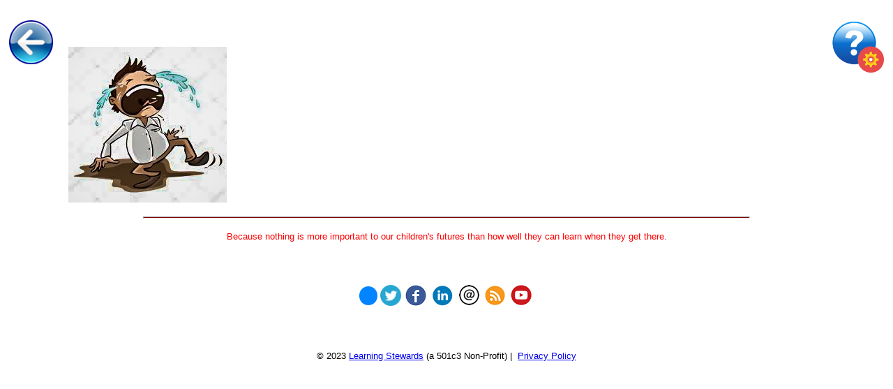

--- FILE ---
content_type: text/html; charset=UTF-8
request_url: https://mlc.learningstewards.org/dentist-croc-1/dentist-weeping/
body_size: 61349
content:
<!DOCTYPE html>
<html lang="en-US" xmlns:og="http://opengraphprotocol.org/schema/" xmlns:fb="http://www.facebook.com/2008/fbml">
<head>
    <meta charset="UTF-8">
    <meta name="viewport" content="width=device-width, initial-scale=1">

    <title>Dentist Weeping - The Magic Ladder</title>

    <link href="https://pcues.mymagicladder.org/TrainingWheels/embedded_pcues_ext-bundle.css" rel="stylesheet" type="text/css" />
    <script src="https://pcues.mymagicladder.org/TrainingWheels/embedded_pcues_ext-bundle.js"></script>
    <script src="https://pcues.mymagicladder.org/TrainingWheels/lib/sanitize-html.min.js" charset="utf-8"></script>

    <script type="text/javascript" src="/wp-content/plugins/mldemo/dist/js/demo-modules.js"></script>
    <script type="text/javascript" src="/wp-content/plugins/mldemo/dist/js/settings-manager.js"></script>
    <script type="text/javascript" src="/wp-content/plugins/mldemo/dist/js/social-media-manager.js"></script>
    <script type="text/javascript" src="/wp-content/plugins/mldemo/dist/js/image-audio-module.js"></script>
    <script type="text/javascript" src="/wp-content/plugins/mldemo/dist/js/pq-quiz-module.js"></script>
    <script type="text/javascript" src="/wp-content/plugins/mldemo/dist/js/pq-paste-module.js"></script>
    <script type="text/javascript" src="/wp-content/plugins/mldemo/dist/js/external-content-module.js"></script>
<link rel="chrome-webstore-item" href="https://chrome.google.com/webstore/detail/lbggnbhaackacnapnoleigoekpjpedno">
    <script src='https://www.google.com/recaptcha/api.js'></script>
<script type="text/javascript" src="https://mlc.learningstewards.org/wp-includes/js/jquery/jquery.min.js?ver=3.5.1"></script>
    <link href="https://fonts.googleapis.com/css?family=Montserrat:100,100i,200,200i,300,300i,400,400i,500,500i,600,600i,700,700i,800,800i,900,900i%7CVarela+Round:100,100i,200,200i,300,300i,400,400i,500,500i,600,600i,700,700i,800,800i,900,900i%7CShadows+Into+Light+Two:100,100i,200,200i,300,300i,400,400i,500,500i,600,600i,700,700i,800,800i,900,900i%7CPacifico:100,100i,200,200i,300,300i,400,400i,500,500i,600,600i,700,700i,800,800i,900,900i%7CPoppins:100,100i,200,200i,300,300i,400,400i,500,500i,600,600i,700,700i,800,800i,900,900i%7CLato:100,100i,200,200i,300,300i,400,400i,500,500i,600,600i,700,700i,800,800i,900,900i%7CRoboto+Condensed:100,100i,200,200i,300,300i,400,400i,500,500i,600,600i,700,700i,800,800i,900,900i" rel="stylesheet"><meta name='robots' content='index, follow, max-image-preview:large, max-snippet:-1, max-video-preview:-1' />
	<style>img:is([sizes="auto" i], [sizes^="auto," i]) { contain-intrinsic-size: 3000px 1500px }</style>
	
	<!-- This site is optimized with the Yoast SEO plugin v26.6 - https://yoast.com/wordpress/plugins/seo/ -->
	<link rel="canonical" href="https://mlc.learningstewards.org/dentist-croc-1/dentist-weeping/" />
	<meta property="og:locale" content="en_US" />
	<meta property="og:type" content="article" />
	<meta property="og:title" content="Dentist Weeping - The Magic Ladder" />
	<meta property="og:url" content="https://mlc.learningstewards.org/dentist-croc-1/dentist-weeping/" />
	<meta property="og:site_name" content="The Magic Ladder" />
	<meta property="article:publisher" content="https://www.facebook.com/themagicladder/" />
	<meta property="og:image" content="https://mlc.learningstewards.org/dentist-croc-1/dentist-weeping" />
	<meta property="og:image:width" content="227" />
	<meta property="og:image:height" content="223" />
	<meta property="og:image:type" content="image/jpeg" />
	<meta name="twitter:card" content="summary_large_image" />
	<meta name="twitter:site" content="@learningsteward" />
	<script type="application/ld+json" class="yoast-schema-graph">{"@context":"https://schema.org","@graph":[{"@type":"WebPage","@id":"https://mlc.learningstewards.org/dentist-croc-1/dentist-weeping/","url":"https://mlc.learningstewards.org/dentist-croc-1/dentist-weeping/","name":"Dentist Weeping - The Magic Ladder","isPartOf":{"@id":"https://mlc.learningstewards.org/#website"},"primaryImageOfPage":{"@id":"https://mlc.learningstewards.org/dentist-croc-1/dentist-weeping/#primaryimage"},"image":{"@id":"https://mlc.learningstewards.org/dentist-croc-1/dentist-weeping/#primaryimage"},"thumbnailUrl":"https://mlc.learningstewards.org/wp-content/uploads/2017/11/Dentist-Weeping.jpg","datePublished":"2017-11-17T22:25:00+00:00","breadcrumb":{"@id":"https://mlc.learningstewards.org/dentist-croc-1/dentist-weeping/#breadcrumb"},"inLanguage":"en-US","potentialAction":[{"@type":"ReadAction","target":["https://mlc.learningstewards.org/dentist-croc-1/dentist-weeping/"]}]},{"@type":"ImageObject","inLanguage":"en-US","@id":"https://mlc.learningstewards.org/dentist-croc-1/dentist-weeping/#primaryimage","url":"https://mlc.learningstewards.org/wp-content/uploads/2017/11/Dentist-Weeping.jpg","contentUrl":"https://mlc.learningstewards.org/wp-content/uploads/2017/11/Dentist-Weeping.jpg","width":227,"height":223},{"@type":"BreadcrumbList","@id":"https://mlc.learningstewards.org/dentist-croc-1/dentist-weeping/#breadcrumb","itemListElement":[{"@type":"ListItem","position":1,"name":"Home","item":"https://mlc.learningstewards.org/"},{"@type":"ListItem","position":2,"name":"Level: 3-4: The Dentist and the Crocodile","item":"https://mlc.learningstewards.org/dentist-croc-1/"},{"@type":"ListItem","position":3,"name":"Dentist Weeping"}]},{"@type":"WebSite","@id":"https://mlc.learningstewards.org/#website","url":"https://mlc.learningstewards.org/","name":"The Magic Ladder","description":"Intelligent, Adaptive, Guidance and Support for Learning to Read","potentialAction":[{"@type":"SearchAction","target":{"@type":"EntryPoint","urlTemplate":"https://mlc.learningstewards.org/?s={search_term_string}"},"query-input":{"@type":"PropertyValueSpecification","valueRequired":true,"valueName":"search_term_string"}}],"inLanguage":"en-US"}]}</script>
	<!-- / Yoast SEO plugin. -->


<link rel='dns-prefetch' href='//mlc.learningstewards.org' />
<link rel='dns-prefetch' href='//secure.gravatar.com' />
<link rel='dns-prefetch' href='//stats.wp.com' />
<link rel='dns-prefetch' href='//v0.wordpress.com' />
<link rel="alternate" type="application/rss+xml" title="The Magic Ladder &raquo; Dentist Weeping Comments Feed" href="https://mlc.learningstewards.org/dentist-croc-1/dentist-weeping/feed/" />
<meta property="fb:admins" content="1899073913695579"/><meta property="og:title" content="Dentist Weeping"/><meta property="og:type" content="website"/><meta property="og:url" content="https://mlc.learningstewards.org/dentist-croc-1/dentist-weeping/"/><meta property="og:site_name" content="MCL Library"/><meta property="og:description" content="A reading resource from Learning Steward\'s Magic Ladder Library."><meta property="og:image" content="https://mlc.learningstewards.org/wp-content/uploads/2017/12/Twitadd.jpg"/>
<meta name="twitter:card" content="summary_large_image"><meta name="twitter:site" content="@learningstewards"><meta name="twitter:creator" content="@learningstewards"><meta name="twitter:title" content="Dentist Weeping"><meta name="twitter:description" content="A reading resource from Learning Steward\'s Magic Ladder Library."><meta name="twitter:image" content="https://mlc.learningstewards.org/wp-content/uploads/2017/12/Twitadd.jpg">
		<!-- This site uses the Google Analytics by ExactMetrics plugin v8.10.2 - Using Analytics tracking - https://www.exactmetrics.com/ -->
							<script src="//www.googletagmanager.com/gtag/js?id=G-31G8S27J8K"  data-cfasync="false" data-wpfc-render="false" type="text/javascript" async></script>
			<script data-cfasync="false" data-wpfc-render="false" type="text/javascript">
				var em_version = '8.10.2';
				var em_track_user = true;
				var em_no_track_reason = '';
								var ExactMetricsDefaultLocations = {"page_location":"https:\/\/mlc.learningstewards.org\/dentist-croc-1\/dentist-weeping\/"};
								if ( typeof ExactMetricsPrivacyGuardFilter === 'function' ) {
					var ExactMetricsLocations = (typeof ExactMetricsExcludeQuery === 'object') ? ExactMetricsPrivacyGuardFilter( ExactMetricsExcludeQuery ) : ExactMetricsPrivacyGuardFilter( ExactMetricsDefaultLocations );
				} else {
					var ExactMetricsLocations = (typeof ExactMetricsExcludeQuery === 'object') ? ExactMetricsExcludeQuery : ExactMetricsDefaultLocations;
				}

								var disableStrs = [
										'ga-disable-G-31G8S27J8K',
									];

				/* Function to detect opted out users */
				function __gtagTrackerIsOptedOut() {
					for (var index = 0; index < disableStrs.length; index++) {
						if (document.cookie.indexOf(disableStrs[index] + '=true') > -1) {
							return true;
						}
					}

					return false;
				}

				/* Disable tracking if the opt-out cookie exists. */
				if (__gtagTrackerIsOptedOut()) {
					for (var index = 0; index < disableStrs.length; index++) {
						window[disableStrs[index]] = true;
					}
				}

				/* Opt-out function */
				function __gtagTrackerOptout() {
					for (var index = 0; index < disableStrs.length; index++) {
						document.cookie = disableStrs[index] + '=true; expires=Thu, 31 Dec 2099 23:59:59 UTC; path=/';
						window[disableStrs[index]] = true;
					}
				}

				if ('undefined' === typeof gaOptout) {
					function gaOptout() {
						__gtagTrackerOptout();
					}
				}
								window.dataLayer = window.dataLayer || [];

				window.ExactMetricsDualTracker = {
					helpers: {},
					trackers: {},
				};
				if (em_track_user) {
					function __gtagDataLayer() {
						dataLayer.push(arguments);
					}

					function __gtagTracker(type, name, parameters) {
						if (!parameters) {
							parameters = {};
						}

						if (parameters.send_to) {
							__gtagDataLayer.apply(null, arguments);
							return;
						}

						if (type === 'event') {
														parameters.send_to = exactmetrics_frontend.v4_id;
							var hookName = name;
							if (typeof parameters['event_category'] !== 'undefined') {
								hookName = parameters['event_category'] + ':' + name;
							}

							if (typeof ExactMetricsDualTracker.trackers[hookName] !== 'undefined') {
								ExactMetricsDualTracker.trackers[hookName](parameters);
							} else {
								__gtagDataLayer('event', name, parameters);
							}
							
						} else {
							__gtagDataLayer.apply(null, arguments);
						}
					}

					__gtagTracker('js', new Date());
					__gtagTracker('set', {
						'developer_id.dNDMyYj': true,
											});
					if ( ExactMetricsLocations.page_location ) {
						__gtagTracker('set', ExactMetricsLocations);
					}
										__gtagTracker('config', 'G-31G8S27J8K', {"forceSSL":"true"} );
										window.gtag = __gtagTracker;										(function () {
						/* https://developers.google.com/analytics/devguides/collection/analyticsjs/ */
						/* ga and __gaTracker compatibility shim. */
						var noopfn = function () {
							return null;
						};
						var newtracker = function () {
							return new Tracker();
						};
						var Tracker = function () {
							return null;
						};
						var p = Tracker.prototype;
						p.get = noopfn;
						p.set = noopfn;
						p.send = function () {
							var args = Array.prototype.slice.call(arguments);
							args.unshift('send');
							__gaTracker.apply(null, args);
						};
						var __gaTracker = function () {
							var len = arguments.length;
							if (len === 0) {
								return;
							}
							var f = arguments[len - 1];
							if (typeof f !== 'object' || f === null || typeof f.hitCallback !== 'function') {
								if ('send' === arguments[0]) {
									var hitConverted, hitObject = false, action;
									if ('event' === arguments[1]) {
										if ('undefined' !== typeof arguments[3]) {
											hitObject = {
												'eventAction': arguments[3],
												'eventCategory': arguments[2],
												'eventLabel': arguments[4],
												'value': arguments[5] ? arguments[5] : 1,
											}
										}
									}
									if ('pageview' === arguments[1]) {
										if ('undefined' !== typeof arguments[2]) {
											hitObject = {
												'eventAction': 'page_view',
												'page_path': arguments[2],
											}
										}
									}
									if (typeof arguments[2] === 'object') {
										hitObject = arguments[2];
									}
									if (typeof arguments[5] === 'object') {
										Object.assign(hitObject, arguments[5]);
									}
									if ('undefined' !== typeof arguments[1].hitType) {
										hitObject = arguments[1];
										if ('pageview' === hitObject.hitType) {
											hitObject.eventAction = 'page_view';
										}
									}
									if (hitObject) {
										action = 'timing' === arguments[1].hitType ? 'timing_complete' : hitObject.eventAction;
										hitConverted = mapArgs(hitObject);
										__gtagTracker('event', action, hitConverted);
									}
								}
								return;
							}

							function mapArgs(args) {
								var arg, hit = {};
								var gaMap = {
									'eventCategory': 'event_category',
									'eventAction': 'event_action',
									'eventLabel': 'event_label',
									'eventValue': 'event_value',
									'nonInteraction': 'non_interaction',
									'timingCategory': 'event_category',
									'timingVar': 'name',
									'timingValue': 'value',
									'timingLabel': 'event_label',
									'page': 'page_path',
									'location': 'page_location',
									'title': 'page_title',
									'referrer' : 'page_referrer',
								};
								for (arg in args) {
																		if (!(!args.hasOwnProperty(arg) || !gaMap.hasOwnProperty(arg))) {
										hit[gaMap[arg]] = args[arg];
									} else {
										hit[arg] = args[arg];
									}
								}
								return hit;
							}

							try {
								f.hitCallback();
							} catch (ex) {
							}
						};
						__gaTracker.create = newtracker;
						__gaTracker.getByName = newtracker;
						__gaTracker.getAll = function () {
							return [];
						};
						__gaTracker.remove = noopfn;
						__gaTracker.loaded = true;
						window['__gaTracker'] = __gaTracker;
					})();
									} else {
										console.log("");
					(function () {
						function __gtagTracker() {
							return null;
						}

						window['__gtagTracker'] = __gtagTracker;
						window['gtag'] = __gtagTracker;
					})();
									}
			</script>
							<!-- / Google Analytics by ExactMetrics -->
		<script type="text/javascript">
/* <![CDATA[ */
window._wpemojiSettings = {"baseUrl":"https:\/\/s.w.org\/images\/core\/emoji\/16.0.1\/72x72\/","ext":".png","svgUrl":"https:\/\/s.w.org\/images\/core\/emoji\/16.0.1\/svg\/","svgExt":".svg","source":{"concatemoji":"https:\/\/mlc.learningstewards.org\/wp-includes\/js\/wp-emoji-release.min.js?ver=acc35d36e24eeb1b3a71593f3aabb470"}};
/*! This file is auto-generated */
!function(s,n){var o,i,e;function c(e){try{var t={supportTests:e,timestamp:(new Date).valueOf()};sessionStorage.setItem(o,JSON.stringify(t))}catch(e){}}function p(e,t,n){e.clearRect(0,0,e.canvas.width,e.canvas.height),e.fillText(t,0,0);var t=new Uint32Array(e.getImageData(0,0,e.canvas.width,e.canvas.height).data),a=(e.clearRect(0,0,e.canvas.width,e.canvas.height),e.fillText(n,0,0),new Uint32Array(e.getImageData(0,0,e.canvas.width,e.canvas.height).data));return t.every(function(e,t){return e===a[t]})}function u(e,t){e.clearRect(0,0,e.canvas.width,e.canvas.height),e.fillText(t,0,0);for(var n=e.getImageData(16,16,1,1),a=0;a<n.data.length;a++)if(0!==n.data[a])return!1;return!0}function f(e,t,n,a){switch(t){case"flag":return n(e,"\ud83c\udff3\ufe0f\u200d\u26a7\ufe0f","\ud83c\udff3\ufe0f\u200b\u26a7\ufe0f")?!1:!n(e,"\ud83c\udde8\ud83c\uddf6","\ud83c\udde8\u200b\ud83c\uddf6")&&!n(e,"\ud83c\udff4\udb40\udc67\udb40\udc62\udb40\udc65\udb40\udc6e\udb40\udc67\udb40\udc7f","\ud83c\udff4\u200b\udb40\udc67\u200b\udb40\udc62\u200b\udb40\udc65\u200b\udb40\udc6e\u200b\udb40\udc67\u200b\udb40\udc7f");case"emoji":return!a(e,"\ud83e\udedf")}return!1}function g(e,t,n,a){var r="undefined"!=typeof WorkerGlobalScope&&self instanceof WorkerGlobalScope?new OffscreenCanvas(300,150):s.createElement("canvas"),o=r.getContext("2d",{willReadFrequently:!0}),i=(o.textBaseline="top",o.font="600 32px Arial",{});return e.forEach(function(e){i[e]=t(o,e,n,a)}),i}function t(e){var t=s.createElement("script");t.src=e,t.defer=!0,s.head.appendChild(t)}"undefined"!=typeof Promise&&(o="wpEmojiSettingsSupports",i=["flag","emoji"],n.supports={everything:!0,everythingExceptFlag:!0},e=new Promise(function(e){s.addEventListener("DOMContentLoaded",e,{once:!0})}),new Promise(function(t){var n=function(){try{var e=JSON.parse(sessionStorage.getItem(o));if("object"==typeof e&&"number"==typeof e.timestamp&&(new Date).valueOf()<e.timestamp+604800&&"object"==typeof e.supportTests)return e.supportTests}catch(e){}return null}();if(!n){if("undefined"!=typeof Worker&&"undefined"!=typeof OffscreenCanvas&&"undefined"!=typeof URL&&URL.createObjectURL&&"undefined"!=typeof Blob)try{var e="postMessage("+g.toString()+"("+[JSON.stringify(i),f.toString(),p.toString(),u.toString()].join(",")+"));",a=new Blob([e],{type:"text/javascript"}),r=new Worker(URL.createObjectURL(a),{name:"wpTestEmojiSupports"});return void(r.onmessage=function(e){c(n=e.data),r.terminate(),t(n)})}catch(e){}c(n=g(i,f,p,u))}t(n)}).then(function(e){for(var t in e)n.supports[t]=e[t],n.supports.everything=n.supports.everything&&n.supports[t],"flag"!==t&&(n.supports.everythingExceptFlag=n.supports.everythingExceptFlag&&n.supports[t]);n.supports.everythingExceptFlag=n.supports.everythingExceptFlag&&!n.supports.flag,n.DOMReady=!1,n.readyCallback=function(){n.DOMReady=!0}}).then(function(){return e}).then(function(){var e;n.supports.everything||(n.readyCallback(),(e=n.source||{}).concatemoji?t(e.concatemoji):e.wpemoji&&e.twemoji&&(t(e.twemoji),t(e.wpemoji)))}))}((window,document),window._wpemojiSettings);
/* ]]> */
</script>
<link rel='stylesheet' id='layerslider-css' href='https://mlc.learningstewards.org/wp-content/plugins/LayerSlider/assets/static/layerslider/css/layerslider.css?ver=8.1.2' type='text/css' media='all' />
<style id='wp-emoji-styles-inline-css' type='text/css'>

	img.wp-smiley, img.emoji {
		display: inline !important;
		border: none !important;
		box-shadow: none !important;
		height: 1em !important;
		width: 1em !important;
		margin: 0 0.07em !important;
		vertical-align: -0.1em !important;
		background: none !important;
		padding: 0 !important;
	}
</style>
<link rel='stylesheet' id='wp-block-library-css' href='https://mlc.learningstewards.org/wp-includes/css/dist/block-library/style.min.css?ver=acc35d36e24eeb1b3a71593f3aabb470' type='text/css' media='all' />
<style id='classic-theme-styles-inline-css' type='text/css'>
/*! This file is auto-generated */
.wp-block-button__link{color:#fff;background-color:#32373c;border-radius:9999px;box-shadow:none;text-decoration:none;padding:calc(.667em + 2px) calc(1.333em + 2px);font-size:1.125em}.wp-block-file__button{background:#32373c;color:#fff;text-decoration:none}
</style>
<link rel='stylesheet' id='mediaelement-css' href='https://mlc.learningstewards.org/wp-includes/js/mediaelement/mediaelementplayer-legacy.min.css?ver=4.2.17' type='text/css' media='all' />
<link rel='stylesheet' id='wp-mediaelement-css' href='https://mlc.learningstewards.org/wp-includes/js/mediaelement/wp-mediaelement.min.css?ver=acc35d36e24eeb1b3a71593f3aabb470' type='text/css' media='all' />
<style id='jetpack-sharing-buttons-style-inline-css' type='text/css'>
.jetpack-sharing-buttons__services-list{display:flex;flex-direction:row;flex-wrap:wrap;gap:0;list-style-type:none;margin:5px;padding:0}.jetpack-sharing-buttons__services-list.has-small-icon-size{font-size:12px}.jetpack-sharing-buttons__services-list.has-normal-icon-size{font-size:16px}.jetpack-sharing-buttons__services-list.has-large-icon-size{font-size:24px}.jetpack-sharing-buttons__services-list.has-huge-icon-size{font-size:36px}@media print{.jetpack-sharing-buttons__services-list{display:none!important}}.editor-styles-wrapper .wp-block-jetpack-sharing-buttons{gap:0;padding-inline-start:0}ul.jetpack-sharing-buttons__services-list.has-background{padding:1.25em 2.375em}
</style>
<style id='global-styles-inline-css' type='text/css'>
:root{--wp--preset--aspect-ratio--square: 1;--wp--preset--aspect-ratio--4-3: 4/3;--wp--preset--aspect-ratio--3-4: 3/4;--wp--preset--aspect-ratio--3-2: 3/2;--wp--preset--aspect-ratio--2-3: 2/3;--wp--preset--aspect-ratio--16-9: 16/9;--wp--preset--aspect-ratio--9-16: 9/16;--wp--preset--color--black: #000000;--wp--preset--color--cyan-bluish-gray: #abb8c3;--wp--preset--color--white: #ffffff;--wp--preset--color--pale-pink: #f78da7;--wp--preset--color--vivid-red: #cf2e2e;--wp--preset--color--luminous-vivid-orange: #ff6900;--wp--preset--color--luminous-vivid-amber: #fcb900;--wp--preset--color--light-green-cyan: #7bdcb5;--wp--preset--color--vivid-green-cyan: #00d084;--wp--preset--color--pale-cyan-blue: #8ed1fc;--wp--preset--color--vivid-cyan-blue: #0693e3;--wp--preset--color--vivid-purple: #9b51e0;--wp--preset--gradient--vivid-cyan-blue-to-vivid-purple: linear-gradient(135deg,rgba(6,147,227,1) 0%,rgb(155,81,224) 100%);--wp--preset--gradient--light-green-cyan-to-vivid-green-cyan: linear-gradient(135deg,rgb(122,220,180) 0%,rgb(0,208,130) 100%);--wp--preset--gradient--luminous-vivid-amber-to-luminous-vivid-orange: linear-gradient(135deg,rgba(252,185,0,1) 0%,rgba(255,105,0,1) 100%);--wp--preset--gradient--luminous-vivid-orange-to-vivid-red: linear-gradient(135deg,rgba(255,105,0,1) 0%,rgb(207,46,46) 100%);--wp--preset--gradient--very-light-gray-to-cyan-bluish-gray: linear-gradient(135deg,rgb(238,238,238) 0%,rgb(169,184,195) 100%);--wp--preset--gradient--cool-to-warm-spectrum: linear-gradient(135deg,rgb(74,234,220) 0%,rgb(151,120,209) 20%,rgb(207,42,186) 40%,rgb(238,44,130) 60%,rgb(251,105,98) 80%,rgb(254,248,76) 100%);--wp--preset--gradient--blush-light-purple: linear-gradient(135deg,rgb(255,206,236) 0%,rgb(152,150,240) 100%);--wp--preset--gradient--blush-bordeaux: linear-gradient(135deg,rgb(254,205,165) 0%,rgb(254,45,45) 50%,rgb(107,0,62) 100%);--wp--preset--gradient--luminous-dusk: linear-gradient(135deg,rgb(255,203,112) 0%,rgb(199,81,192) 50%,rgb(65,88,208) 100%);--wp--preset--gradient--pale-ocean: linear-gradient(135deg,rgb(255,245,203) 0%,rgb(182,227,212) 50%,rgb(51,167,181) 100%);--wp--preset--gradient--electric-grass: linear-gradient(135deg,rgb(202,248,128) 0%,rgb(113,206,126) 100%);--wp--preset--gradient--midnight: linear-gradient(135deg,rgb(2,3,129) 0%,rgb(40,116,252) 100%);--wp--preset--font-size--small: 13px;--wp--preset--font-size--medium: 20px;--wp--preset--font-size--large: 36px;--wp--preset--font-size--x-large: 42px;--wp--preset--spacing--20: 0.44rem;--wp--preset--spacing--30: 0.67rem;--wp--preset--spacing--40: 1rem;--wp--preset--spacing--50: 1.5rem;--wp--preset--spacing--60: 2.25rem;--wp--preset--spacing--70: 3.38rem;--wp--preset--spacing--80: 5.06rem;--wp--preset--shadow--natural: 6px 6px 9px rgba(0, 0, 0, 0.2);--wp--preset--shadow--deep: 12px 12px 50px rgba(0, 0, 0, 0.4);--wp--preset--shadow--sharp: 6px 6px 0px rgba(0, 0, 0, 0.2);--wp--preset--shadow--outlined: 6px 6px 0px -3px rgba(255, 255, 255, 1), 6px 6px rgba(0, 0, 0, 1);--wp--preset--shadow--crisp: 6px 6px 0px rgba(0, 0, 0, 1);}:where(.is-layout-flex){gap: 0.5em;}:where(.is-layout-grid){gap: 0.5em;}body .is-layout-flex{display: flex;}.is-layout-flex{flex-wrap: wrap;align-items: center;}.is-layout-flex > :is(*, div){margin: 0;}body .is-layout-grid{display: grid;}.is-layout-grid > :is(*, div){margin: 0;}:where(.wp-block-columns.is-layout-flex){gap: 2em;}:where(.wp-block-columns.is-layout-grid){gap: 2em;}:where(.wp-block-post-template.is-layout-flex){gap: 1.25em;}:where(.wp-block-post-template.is-layout-grid){gap: 1.25em;}.has-black-color{color: var(--wp--preset--color--black) !important;}.has-cyan-bluish-gray-color{color: var(--wp--preset--color--cyan-bluish-gray) !important;}.has-white-color{color: var(--wp--preset--color--white) !important;}.has-pale-pink-color{color: var(--wp--preset--color--pale-pink) !important;}.has-vivid-red-color{color: var(--wp--preset--color--vivid-red) !important;}.has-luminous-vivid-orange-color{color: var(--wp--preset--color--luminous-vivid-orange) !important;}.has-luminous-vivid-amber-color{color: var(--wp--preset--color--luminous-vivid-amber) !important;}.has-light-green-cyan-color{color: var(--wp--preset--color--light-green-cyan) !important;}.has-vivid-green-cyan-color{color: var(--wp--preset--color--vivid-green-cyan) !important;}.has-pale-cyan-blue-color{color: var(--wp--preset--color--pale-cyan-blue) !important;}.has-vivid-cyan-blue-color{color: var(--wp--preset--color--vivid-cyan-blue) !important;}.has-vivid-purple-color{color: var(--wp--preset--color--vivid-purple) !important;}.has-black-background-color{background-color: var(--wp--preset--color--black) !important;}.has-cyan-bluish-gray-background-color{background-color: var(--wp--preset--color--cyan-bluish-gray) !important;}.has-white-background-color{background-color: var(--wp--preset--color--white) !important;}.has-pale-pink-background-color{background-color: var(--wp--preset--color--pale-pink) !important;}.has-vivid-red-background-color{background-color: var(--wp--preset--color--vivid-red) !important;}.has-luminous-vivid-orange-background-color{background-color: var(--wp--preset--color--luminous-vivid-orange) !important;}.has-luminous-vivid-amber-background-color{background-color: var(--wp--preset--color--luminous-vivid-amber) !important;}.has-light-green-cyan-background-color{background-color: var(--wp--preset--color--light-green-cyan) !important;}.has-vivid-green-cyan-background-color{background-color: var(--wp--preset--color--vivid-green-cyan) !important;}.has-pale-cyan-blue-background-color{background-color: var(--wp--preset--color--pale-cyan-blue) !important;}.has-vivid-cyan-blue-background-color{background-color: var(--wp--preset--color--vivid-cyan-blue) !important;}.has-vivid-purple-background-color{background-color: var(--wp--preset--color--vivid-purple) !important;}.has-black-border-color{border-color: var(--wp--preset--color--black) !important;}.has-cyan-bluish-gray-border-color{border-color: var(--wp--preset--color--cyan-bluish-gray) !important;}.has-white-border-color{border-color: var(--wp--preset--color--white) !important;}.has-pale-pink-border-color{border-color: var(--wp--preset--color--pale-pink) !important;}.has-vivid-red-border-color{border-color: var(--wp--preset--color--vivid-red) !important;}.has-luminous-vivid-orange-border-color{border-color: var(--wp--preset--color--luminous-vivid-orange) !important;}.has-luminous-vivid-amber-border-color{border-color: var(--wp--preset--color--luminous-vivid-amber) !important;}.has-light-green-cyan-border-color{border-color: var(--wp--preset--color--light-green-cyan) !important;}.has-vivid-green-cyan-border-color{border-color: var(--wp--preset--color--vivid-green-cyan) !important;}.has-pale-cyan-blue-border-color{border-color: var(--wp--preset--color--pale-cyan-blue) !important;}.has-vivid-cyan-blue-border-color{border-color: var(--wp--preset--color--vivid-cyan-blue) !important;}.has-vivid-purple-border-color{border-color: var(--wp--preset--color--vivid-purple) !important;}.has-vivid-cyan-blue-to-vivid-purple-gradient-background{background: var(--wp--preset--gradient--vivid-cyan-blue-to-vivid-purple) !important;}.has-light-green-cyan-to-vivid-green-cyan-gradient-background{background: var(--wp--preset--gradient--light-green-cyan-to-vivid-green-cyan) !important;}.has-luminous-vivid-amber-to-luminous-vivid-orange-gradient-background{background: var(--wp--preset--gradient--luminous-vivid-amber-to-luminous-vivid-orange) !important;}.has-luminous-vivid-orange-to-vivid-red-gradient-background{background: var(--wp--preset--gradient--luminous-vivid-orange-to-vivid-red) !important;}.has-very-light-gray-to-cyan-bluish-gray-gradient-background{background: var(--wp--preset--gradient--very-light-gray-to-cyan-bluish-gray) !important;}.has-cool-to-warm-spectrum-gradient-background{background: var(--wp--preset--gradient--cool-to-warm-spectrum) !important;}.has-blush-light-purple-gradient-background{background: var(--wp--preset--gradient--blush-light-purple) !important;}.has-blush-bordeaux-gradient-background{background: var(--wp--preset--gradient--blush-bordeaux) !important;}.has-luminous-dusk-gradient-background{background: var(--wp--preset--gradient--luminous-dusk) !important;}.has-pale-ocean-gradient-background{background: var(--wp--preset--gradient--pale-ocean) !important;}.has-electric-grass-gradient-background{background: var(--wp--preset--gradient--electric-grass) !important;}.has-midnight-gradient-background{background: var(--wp--preset--gradient--midnight) !important;}.has-small-font-size{font-size: var(--wp--preset--font-size--small) !important;}.has-medium-font-size{font-size: var(--wp--preset--font-size--medium) !important;}.has-large-font-size{font-size: var(--wp--preset--font-size--large) !important;}.has-x-large-font-size{font-size: var(--wp--preset--font-size--x-large) !important;}
:where(.wp-block-post-template.is-layout-flex){gap: 1.25em;}:where(.wp-block-post-template.is-layout-grid){gap: 1.25em;}
:where(.wp-block-columns.is-layout-flex){gap: 2em;}:where(.wp-block-columns.is-layout-grid){gap: 2em;}
:root :where(.wp-block-pullquote){font-size: 1.5em;line-height: 1.6;}
</style>
<link rel='stylesheet' id='custom-editor-style-css' href='https://mlc.learningstewards.org/wp-content/themes/mldemo/custom-editor-style.css?ver=acc35d36e24eeb1b3a71593f3aabb470' type='text/css' media='all' />
<link rel='stylesheet' id='style-css' href='https://mlc.learningstewards.org/wp-content/themes/mldemo/style.css?ver=acc35d36e24eeb1b3a71593f3aabb470' type='text/css' media='all' />
<script type="text/javascript" src="https://mlc.learningstewards.org/wp-includes/js/jquery/jquery.min.js?ver=3.7.1" id="jquery-core-js"></script>
<script type="text/javascript" src="https://mlc.learningstewards.org/wp-includes/js/jquery/jquery-migrate.min.js?ver=3.4.1" id="jquery-migrate-js"></script>
<script type="text/javascript" id="layerslider-utils-js-extra">
/* <![CDATA[ */
var LS_Meta = {"v":"8.1.2","fixGSAP":"1"};
/* ]]> */
</script>
<script type="text/javascript" src="https://mlc.learningstewards.org/wp-content/plugins/LayerSlider/assets/static/layerslider/js/layerslider.utils.js?ver=8.1.2" id="layerslider-utils-js"></script>
<script type="text/javascript" src="https://mlc.learningstewards.org/wp-content/plugins/LayerSlider/assets/static/layerslider/js/layerslider.kreaturamedia.jquery.js?ver=8.1.2" id="layerslider-js"></script>
<script type="text/javascript" src="https://mlc.learningstewards.org/wp-content/plugins/LayerSlider/assets/static/layerslider/js/layerslider.transitions.js?ver=8.1.2" id="layerslider-transitions-js"></script>
<script type="text/javascript" src="https://mlc.learningstewards.org/wp-content/plugins/google-analytics-dashboard-for-wp/assets/js/frontend-gtag.min.js?ver=8.10.2" id="exactmetrics-frontend-script-js" async="async" data-wp-strategy="async"></script>
<script data-cfasync="false" data-wpfc-render="false" type="text/javascript" id='exactmetrics-frontend-script-js-extra'>/* <![CDATA[ */
var exactmetrics_frontend = {"js_events_tracking":"true","download_extensions":"zip,mp3,mpeg,pdf,docx,pptx,xlsx,rar","inbound_paths":"[{\"path\":\"\\\/go\\\/\",\"label\":\"affiliate\"},{\"path\":\"\\\/recommend\\\/\",\"label\":\"affiliate\"}]","home_url":"https:\/\/mlc.learningstewards.org","hash_tracking":"false","v4_id":"G-31G8S27J8K"};/* ]]> */
</script>
<meta name="generator" content="Powered by LayerSlider 8.1.2 - Build Heros, Sliders, and Popups. Create Animations and Beautiful, Rich Web Content as Easy as Never Before on WordPress." />
<!-- LayerSlider updates and docs at: https://layerslider.com -->
<link rel="https://api.w.org/" href="https://mlc.learningstewards.org/wp-json/" /><link rel="alternate" title="JSON" type="application/json" href="https://mlc.learningstewards.org/wp-json/wp/v2/media/3052" /><link rel="EditURI" type="application/rsd+xml" title="RSD" href="https://mlc.learningstewards.org/xmlrpc.php?rsd" />

<link rel='shortlink' href='https://wp.me/a9TN0C-Ne' />
<link rel="alternate" title="oEmbed (JSON)" type="application/json+oembed" href="https://mlc.learningstewards.org/wp-json/oembed/1.0/embed?url=https%3A%2F%2Fmlc.learningstewards.org%2Fdentist-croc-1%2Fdentist-weeping%2F" />
<link rel="alternate" title="oEmbed (XML)" type="text/xml+oembed" href="https://mlc.learningstewards.org/wp-json/oembed/1.0/embed?url=https%3A%2F%2Fmlc.learningstewards.org%2Fdentist-croc-1%2Fdentist-weeping%2F&#038;format=xml" />
	<style>img#wpstats{display:none}</style>
		<link rel="icon" href="https://mlc.learningstewards.org/wp-content/uploads/2020/12/cropped-safety-net-logo-32x32.png" sizes="32x32" />
<link rel="icon" href="https://mlc.learningstewards.org/wp-content/uploads/2020/12/cropped-safety-net-logo-192x192.png" sizes="192x192" />
<link rel="apple-touch-icon" href="https://mlc.learningstewards.org/wp-content/uploads/2020/12/cropped-safety-net-logo-180x180.png" />
<meta name="msapplication-TileImage" content="https://mlc.learningstewards.org/wp-content/uploads/2020/12/cropped-safety-net-logo-270x270.png" />
		<style type="text/css" id="wp-custom-css">
			img {
  height: auto;
}

.mystuff_cls table{
	border-spacing: 1em !important;
}
		</style>
		</head>

<body data-rsssl=1 class="attachment wp-singular attachment-template-default attachmentid-3052 attachment-jpeg wp-theme-mldemo">

<!-- SETTINGS DIALOG -->
<style type="text/css">
    #left_region #author_notes,
    #left_region #content_notes {
        margin-top: 10px;
    }

    #left_region, #right_region {
        width: 300px;
        padding: 20px;
        position: relative;
        height: 392px;
    }

    #right_region {
        float: right;
    }

    #right_region table {
        width: 100%;
    }

    #right_region #author_notes,
    #right_region #content_notes {
        height: 275px;
    }

    #wide_icons_container .close {
        height: 50px;
    }

    #wide_icons_container .library-link {
        line-height: normal;
    }

    #wide_icons_container table {
        width: 100%;
    }

    #wide_icons_container td {
        vertical-align: top;
    }

    #wide_icons_container .help-center-link {
        height: 48px;
    }

    #steward_options,
    #right_region,
    #author_notes,
    #content_notes{
        display: none;
    }

    #right_social_media_container {
        position: absolute;
        bottom: 5px;
    }

    #feedback_button {
        height: 48px;
    }

    #show_advanced_container {
        position: absolute;
        right: 20px;
        bottom: 10px;
    }

    .pq-notes-switch, .content-notes-switch {
        height: 48px;
    }

    #feedback_icons {
        text-align: center;
        margin-top: 10px;
    }

    #feedback_content {
        margin-top: 10px;
        margin-bottom: 10px;
        padding: 10px;
        width: 275px;
        height: 170px;
        resize: none;
    }

    #feedback_entry {
        position: relative;
    }

    #feedback_confirmation {
        width: 255px;
        height: 170px;
        position: relative;
        margin: 10px 20px;
        display: none;
        border: 1px solid lightgray;
        color: gray;
    }

    #feedback_no_reaction_error {
        position: absolute;
        background-color: red;
        color: white;
        font-size: 16px;
        padding: 10px;
        display: none;
        right: 0;
        bottom: 10px;
    }

    #feedback_send {
        float: right;
        height: 25px;
    }

    #feedback_email_us {
        float: left;
        height: 25px;
    }

    .feedback-icon {
        height: 40px;
    }

    #change_voice_type_component {
        margin-top: 20px;
		display:inline-block;
    }

    #replace_word_component {
        margin-top: 5px;
    }

    #embedded_jotform iframe {
        height: 1px;
        min-height: 290px;
    }

    #steward_options {
        font-size: 16px;
        position: relative;
    }

    #steward_options #reset_settings_button {
        border: 5px solid red;
        border-radius: 3px;
        padding: 5px;
        width: 210px;
        position: absolute;
        top: 180px;
        left:40px;
    }

    #steward_options #reset_settings_button small {
        color: gray;
    }

    #reset_settings_confirm_msg {
        position: absolute;
        background-color: green;
        color: white;
        padding: 5px;
        top: 145px;
        left: 80px;
        display: none;
    }

    #replacement_word_auto_apply_container {
        position: absolute;
        top: 85px;
    }

    #replacement_word_auto_apply_container img {
        height: 35px;
        vertical-align: middle;
    }

    #my_stuff_settings {
        position: absolute;
        top: 130px;
        font-size: 15px;
    }

    #my_stuff_settings img {
        height: 35px;
        vertical-align: middle;
    }

    .my-stuff-switch-setting {
        position: absolute;
    }

    #captcha_container {
        position: absolute;
        top: 90px;
        visibility: hidden;
    }
</style>

<div id="settings_dialog" class="modal">
    <!-- Modal content -->
    <div class="modal-content pcues-exclude-region" >
        <div id="right_region">
            <table>
                <tbody>
                <tr>
                    <td style="width:35%">
                        <img id="feedback_button"
                             title="Click here then share your feedback about this page"
                             src="/wp-content/uploads/2017/12/feedback-button.jpg" />
                    </td>
                    <td style="width:25%;text-align:center">
                        <img class="content-notes-switch"
                             title="PAGE NOTES & CITATIONS"
                             src="/wp-content/uploads/2017/12/content-notes-switch.png" />
                    </td>
                    <td style="width:20%; text-align:left">
                        <img class="pq-notes-switch" title="PQ NOTES" src="/wp-content/uploads/2017/12/pq-notes-150x150.png" />
                    </td>
                    <td style="width:20%;text-align:right">
                        <img id="steward_options_switch"
                             src="/wp-content/uploads/2017/11/setting_icon-e1509535400378.png" />
                    </td>
                </tr>
                </tbody>
            </table>
            <div id="feedback_and_notes_container">
                <div id="feedback_component">
                    <form id="feedback_entry">
                        <div id="feedback_icons">
                            <img class="feedback-icon"
                                 title="Really Like"
                                 src="/wp-content/uploads/2017/12/reallylike.jpg" />
                            <img class="feedback-icon"
                                 title="Like"
                                 src="/wp-content/uploads/2017/12/like.jpg" />
                            <img class="feedback-icon"
                                 title="Neutral"
                                 src="/wp-content/uploads/2017/12/neutral.jpg" />
                            <img class="feedback-icon"
                                 title="Dislike"
                                 src="/wp-content/uploads/2017/12/dislike.jpg" />
                            <img class="feedback-icon"
                                 title="Really Dislike"
                                 src="/wp-content/uploads/2017/12/reallydislike.jpg" />
                        </div>
                        <textarea id="feedback_content" placeholder="First select emoticon. If you don’t want a response, enter message and send.

If you want a response, use Email button (below)."></textarea>
                        <div id="captcha_container">
                            <div class="g-recaptcha"
                                 data-sitekey="6LeKdlkUAAAAAAiu_od6Z6q_MerRbtTUzX3vPNir"
                                 data-callback="handleCaptchaSuccess"></div>
                        </div>
                        <script type="text/javascript">
                            function handleCaptchaSuccess() {
                                console.log('Captcha success!');
                                document.getElementById('feedback_send').click();
                            }
                        </script>
                        <div id="feedback_no_reaction_error">Please select emoticon<br />before sending.</div>
                        <img id="feedback_send" src="/wp-content/uploads/2017/12/send.jpg" />
                        <img id="feedback_email_us" src="/wp-content/uploads/2018/02/email_us.png" />
                    </form>
                    <div id="feedback_confirmation">
                        <img src="/wp-content/uploads/2018/01/check-confirmation.png"
                             style="position:absolute;top:5px;left:80px" />
                        <br>
                        <span style="font-size:24px;position:absolute;top:110px;left:70px">Thank you!</span><br>
                        <span style="font-size:10px;font-weight:bold;position:absolute;top:150px;left:40px">Your submission has been received</span>
                    </div>
                </div>

                <div id="steward_options">
                    <b>Steward Settings:</b><br />
                    <div style="margin-top:10px">
                        <img style="height:48px;vertical-align: middle" src="/wp-content/uploads/2018/07/Xword-48.png" />
                        <label>
                            <input type="checkbox" id="ws_button_switch" checked="checked" />
                            WordExplore
                        </label>
                    </div>
                    <div id="replacement_word_auto_apply_container">
                        <img src="/wp-content/uploads/2017/12/yourname2-64.jpg" />
                        <label>
                            <input type="checkbox" id="replacement_word_auto_apply" />
                            Apply last used name
                        </label>
                    </div>

                    <div id="my_stuff_settings">
                        <img src="/wp-content/uploads/2018/02/mystuff.png" id="my_stuff_source_button" />
                    </div>
                    <label class="my-stuff-switch-setting" style="top: 125px; left:110px">
                        <input type="checkbox" id="my_stuff_lock_source" />
                        Lock URL
                    </label>
                    <label class="my-stuff-switch-setting" style="left: 110px; top:150px">
                        <input type="checkbox" id="my_stuff_show_thumbnails" />
                        Thumbnails
                    </label>

                    <div id="reset_settings_confirm_msg">Settings have been reset.</div>
                    <div id="reset_settings_button">
                        Reset Settings<br />
                        <small>Reset all settings to their defaults.</small>
                    </div>
                </div>

                <div id="author_notes"></div>
                <div id="content_notes"></div>
            </div>
            <div id="right_social_media_container">
                <table style="margin-top: 5px; " class="is-disabled social-media-buttons" id="social_media_buttons">
    <tbody>
    <tr>
       <td>
            <div title="Share on Twiter" style="margin-top: 3px; width: 34px; height: 34px;  background-image: url('/wp-content/uploads/2017/12/twitter.png');
								background-repeat: no-repeat;">
                <iframe id="twitter-widget"
                        scrolling="no"
                        frameborder="0"
                        allowtransparency="true"
                        class="twitter-share-button twitter-share-button-rendered twitter-tweet-button"
                        src="" style="opacity: 0; margin: 0; position: static; visibility: visible; width: 20px; height: 36px; border: dashed;"></iframe>
            </div>
        </td>
        <td>
            <div title="Like on Facebook" style="margin: 8px 3px 0 3px; height: 34px;">
                <iframe src="https://www.facebook.com/plugins/like.php?href=https://www.facebook.com/learningstewards.org/&width=20&layout=button&action=like&size=large&show_faces=false&share=false&height=65&appId=897611960662286"
                        width="28"
                        height="28"
                        style="border-radius: 34px; overflow:hidden"
                        scrolling="no" frameborder="0"
                        allowTransparency="true"
                ></iframe>
            </div>
        </td>
        <td>
            <a href="javascript:socialMediaManager.fbShare()"><img title='Share on Facebook' src="/wp-content/uploads/2017/12/fb.png" align="middle"></a>
        </td>
        <td>
            <div style="margin-top: 5px">
                <a class="pinterest-button"
                   data-pin-do = "buttonPin"
                   data-pin-media = ""
                   data-pin-description=""
                   data-pin-round="true"
                   data-pin-tall="true"
                   data-pin-url=""
                   target="_blank"
                   href="https://www.pinterest.com/pin/create/button/"
                   title="Share on Pinterest">
                </a>
            </div>
        </td>
        <td> <a class="linkedin-share" target="_blank"  title="Share on LinkedIn" href=""><img src="/wp-content/uploads/2017/12/in.png " align="middle"></a>
            <!-- <a href="javascript:linkedShare()" title="Share on LinkedIn" ><img src="/wp-content/uploads/2017/12/in.png " align="middle"></a>-->
        </td>
        <td>
            <a href="javascript:socialMediaManager.mailpage()" target="_blank"><img src="/wp-content/uploads/2017/12/email.png" title="Share via Email" align="middle"></a>
        </td>
        <td>
            <a target="_blank"  href="http://feeds.feedburner.com/LearningStewards">
                <img src="/wp-content/uploads/2017/12/rss.png"  title="Subscribe to our feed"  align="middle"></a>
        </td>
        <td>
            <a target="_blank"
               href="http://www.youtube.com/childrenofthecode/" >
                <img title='View "Children of the Code" videos about reading' src="/wp-content/uploads/2017/12/youtube.png" align="middle"></a>
        </td>
    </tr>
    </tbody>
</table>
<!-- SOCIAL MEDIA BUTTONS -->

<script
    type="text/javascript"
    async defer
    src="https://assets.pinterest.com/js/pinit.js"
></script>            </div>
        </div>
        <div id="left_region">
            <div id="wide_icons_container">
                <table>
                    <tbody>
                    <tr>
                        <td style="width:33%">
                            <a title="To to Help Center" href="/help">
                                <img class="help-center-link"
                                     src="/wp-content/uploads/2017/12/help-button-new.png" />
                            </a>
                        </td>
                        <td style="width:34%;text-align:center">
                            <a class="library-link" href="">
                                <img title="To to Library"
                                     style="height:48px"
                                     src="/wp-content/uploads/2017/11/Apps-Library-icon-64.png" />
                                <br />
                                <span id="library_text">Library</span>
                            </a>
                        </td>
                        <td style="width:33%">
                            <img class="close" src="/wp-content/uploads/2018/01/button-red-close.jpg" />
                        </td>
                    </tr>
                    </tbody>
                </table>
            </div>

            <div id="replace_word_component">
                Replace Word: <span id="target_word_holder"></span>
                <table width="100%">
                    <tr>
                        <td style="width:70%"><input title="Enter replacement word" type="text" id="replace_word" /></td>
                        <td style="width:30%"><button title="Process replacement word" style="width:100%" id="btn_replace">Replace</button></td>
                    </tr>
                </table>
            </div>
            <div id="change_voice_type_component">
                Change Voice:
                <table class="aligncenter" >
                    <tr>
                        <td style="width:25%">
                            <img class="voice-type"
                                 data-value="female_level_1"
                                 src="/wp-content/uploads/2017/11/girl64.png" />
                        </td>
                        <td style="width:25%">
                            <img class="voice-type"
                                 data-value="male_level_1"
                                 src="/wp-content/uploads/2017/11/boy64.png" />
                        </td>
                        <td style="width:25%">
                            <img class="voice-type"
                                 data-value="female_level_2"
                                 src="/wp-content/uploads/2017/11/woman64.png" />
                        </td>
                        <td style="width:25%">
                            <img class="voice-type"
                                 data-value="male_level_2"
                                 src="/wp-content/uploads/2017/11/man64.png" />
                        </td>
                    </tr>
                    <tr>
                        <td>Girl</td>
                        <td>Boy</td>
                        <td>Woman</td>
                        <td>Man</td>
                    </tr>
                </table>
            </div>
            <table style="margin-top:10px">
                <tbody>
                <tr>
                    <td style="width:20%;vertical-align:middle">
                        <img style="height:40px" src="/wp-content/uploads/2017/11/speaker-active-e1509810087391.png" />
                    </td>
                    <td style="width:50%;vertical-align:middle">
                        <label><input id="normal_voice_speed"
                                      title="Set audio speed to normal" class="change-voice" style="height:20px;width:20px" type="radio" checked="checked" name="voice_speed" value="1,000" /> Normal</label><br />
                        <label><input title="Set audio speed to slow" class="change-voice" style="height:20px;width:20px" type="radio" name="voice_speed" value=".80,000" /> Slow</label><br />
                        <label><input title="Set audio speed to slower" class="change-voice" style="height:20px;width:20px" type="radio" name="voice_speed" value="1,050" /> Slower</label>
                    </td>
                    <td style="width:30%;vertical-align:top">
                        <label><input title="Turn on/off image hover" id="hover_switch" type="checkbox" checked="checked" />Hover</label>
                    </td>
                </tr>
                </tbody>
            </table>

            <div id="show_advanced_container">
                <a style="float:right"
                   id="show_advanced"
                   title="Opens and closes advanced features including: Feedback, Author's Notes and Citations, PQ Notes, and Social Media"
                   href="javascript:void(0)">Advanced >></a>
            </div>
        </div>
    </div>
</div>
<!-- END SETTINGS DIALOG -->


            <div id="customizable_header" role="header">
            <div><div class="textwidget"><p><img class="browser-back alignleft wp-image-1042 image-audio width-5" style="cursor: pointer; width: 5vw;" title="BACK TO PREVIOUS PAGE" data-title="BACK TO PREVIOUS PAGE" src="/wp-content/uploads/2017/11/back64.png" data-audio-text="Return to previous page" data-play-on-hover="1" /><img id="settings_button" class="size-full wp-image-736 alignright width-6 image-audio" style="width: 6vw;" title="HELP and SETTINGS" data-title="HELP and SETTINGS" src="/wp-content/uploads/2017/11/Question-wsettings-128.png" alt="" data-audio-text="Help and Settings" data-play-on-hover="1" /></p>
</div></div>        </div>
    

<div style="clear:both"></div>
    <div class="wrap">
        <div id="primary" class="content-area">
            <main id="main" class="site-main" role="main">

                                                        <p class="attachment"><a href='https://mlc.learningstewards.org/wp-content/uploads/2017/11/Dentist-Weeping.jpg'><img fetchpriority="high" decoding="async" width="227" height="223" src="https://mlc.learningstewards.org/wp-content/uploads/2017/11/Dentist-Weeping.jpg" class="attachment-medium size-medium" alt="" /></a></p>
                
            </main><!-- #main -->
        </div><!-- #primary -->
    </div><!-- .wrap -->


<div style="clear:both"></div>
<footer>
    
                    <div id="customizable_footer" role="footer">
                <div><div class="textwidget"><hr style="width: 80%; height: .1vw; color: #800000; background-color: #800000;" />
<p style="text-align: center;"><span style="color: #ff0000;"><span style="font-size: 1vw;">Because nothing is more important to our children's futures than how well they can learn when they get there.</span><br />
</span></p>
<p>
<div id="mldemo_social_buttons" class="amr-widget-area"><div><div class="textwidget"><div style="width: 100%;">
<p style="line-height: 50%;">&nbsp;</p>
<table class="aligncenter is-disabled social-media-buttons" style="margin: 0 auto;">
<tbody>
<tr>
<td style="vertical-align: middle;">
<p><iframe id="fb_like" style="margin-top: 4px;border-radius: 28px;width: 26px;background: #0084ff;height: 25px;padding-top: 2px;" src="https://www.facebook.com/plugins/like.php?href=https%3A%2F%2Fwww.facebook.com%2Fthemagicladder%20&width=60&layout=button&action=like&size=small&share=false&height=65&appId" width="65" height="20" style="border:none;overflow:hidden" scrolling="no" frameborder="0" allowfullscreen="true" allow="autoplay; clipboard-write; encrypted-media; picture-in-picture; web-share"></iframe></p>
</td>
<td>
<a id="tw_share" target="_blank" ><img title="Share on Twitter" src="/wp-content/uploads/2021/03/twitter.png" width="30" align="middle" /></a>
</td>
<td><a id="fb_share" target="_blank" ><img title="Share on Facebook" src="/wp-content/uploads/2017/12/fb.png" align="middle" /></a></td>
<td><a class="linkedin-share" title="Share on LinkedIn" target="_blank" rel="noopener"><img src="/wp-content/uploads/2017/12/in.png " align="middle" /></a></td>
<td><a id="email_share" href="mailto:info@learningstewards.org?subject=Site name : Magic Ladder" target="_blank"><img title="Share via Email" src="/wp-content/uploads/2017/12/email.png" align="middle" /></a></td>
<td><a href="http://feeds.feedburner.com/LearningStewards" target="_blank" rel="noopener"><img title="Subscribe to our feed" src="/wp-content/uploads/2017/12/rss.png" align="middle" /></a></td>
<td><a href="http://www.youtube.com/childrenofthecode/" target="_blank" rel="noopener"><img title="View &quot;Children of the Code&quot; videos about reading" src="/wp-content/uploads/2017/12/youtube.png" align="middle" /></a></td>
</tr>
</tbody>
</table>
<p style="line-height: 50%;">&nbsp;</p>
</div>
<p><script>
    window.onload = function() {
fb_share.href ='http://www.facebook.com/share.php?u=' + encodeURIComponent(location.href); 
        tw_share.href ='http://twitter.com/share?text='+document.title+' - from The Magic Ladder Library (every word an interactive reading tutor)+&url='+encodeURIComponent(location.href); 
        email_share.href ='mailto:info@learningstewards.org?subject='+document.title+'&body='+document.title+' : '+ window.location.href;
    }  
</script></p>
</div></div></div>
</p>
<p style="text-align: center;"><span style="font-size: 1vw;">© 2023 <a href="https://learningstewards.org">Learning Stewards</a> (a 501c3 Non-Profit) |&nbsp; <a href="https://mlc.learningstewards.org/privacy/">Privacy Policy </a></span></p>
<p>&nbsp;</p>
</div></div>            </div>
        
        <script type="speculationrules">
{"prefetch":[{"source":"document","where":{"and":[{"href_matches":"\/*"},{"not":{"href_matches":["\/wp-*.php","\/wp-admin\/*","\/wp-content\/uploads\/*","\/wp-content\/*","\/wp-content\/plugins\/*","\/wp-content\/themes\/mldemo\/*","\/*\\?(.+)"]}},{"not":{"selector_matches":"a[rel~=\"nofollow\"]"}},{"not":{"selector_matches":".no-prefetch, .no-prefetch a"}}]},"eagerness":"conservative"}]}
</script>
    <script type="text/javascript">
        var pageSettingsHolder;
        var socialMediaManager;
        window.addEventListener('DOMContentLoaded', function() {
            
            
            var usesSettingsDialog = false;
            
            if (typeof PageSettingsHolder !== 'undefined') {
                pageSettingsHolder = new PageSettingsHolder({
                    authorNotes: '',
                    contentNotes: '',
                    voiceType: '',
                    pageName: 'Dentist Weeping',
                    wordForReplacement: '',
                    libraryLink: '',
                    pageId: 3052,
                    showWsButton: true,
                    socialMediaDescription: '',
                    SocialMediaLink: '',
                });
                
                if (typeof SocialMediaManager !== 'undefined') {
                    socialMediaManager = new SocialMediaManager({
                        pageSettingsHolder: pageSettingsHolder, 
                    });
                }
            }
            
            if (document.getElementById('settings_button')) {
                usesSettingsDialog = true;
                var settingsManager = new SettingsManager();
                
                settingsManager.setNotes('');
                settingsManager.setContentNotes('');
                settingsManager.setSelectedVoice('');
                settingsManager.setPageName('Dentist Weeping');
                settingsManager.setWordForReplacement('');
                settingsManager.setLibraryLink('');
                settingsManager.setPageId(3052);
                settingsManager.setShowWsButton(true);
            }
            else {
                console.log('Settings Manager is not found.');
            }
            
            if (imgAudioController instanceof ImageAudioController) {
                console.log('Passing voice type to image audio controller.');
                imgAudioController.setSelectedVoiceType('');
            }    
            
            var setMode = function () {
                if (typeof pcuesExtensionInterface !== 'undefined' && pcuesExtensionInterface.setOptions) {
                    console.log('enablePcues: ' + true);
                    pcuesExtensionInterface.setOptions({
                        textScaleFactor: 1,
                        enableLayerSounds: true,
                        enableSoundOut: true,
                        enablePcues: true,
                    });
                    
                    if (!usesSettingsDialog) {
                        pcuesExtensionInterface.setOption('voiceType', '');
                        pcuesExtensionInterface.setOption('popupLinkType', true ? 'reference' : 'none');
                    }
                }
            };
            
            if (window.pcuesExtensionInterface) {
                setMode();
            } else {
                document.body.addEventListener('onPcuesExtensionLoaded', setMode);
            }
			
			var youtube = document.querySelectorAll( ".youtube" );
    
			for (var i = 0; i < youtube.length; i++) {
						
				var source = "https://img.youtube.com/vi/"+ youtube[i].dataset.embed +"/mqdefault.jpg";
						
				var image = new Image();
				image.src = source;
				image.addEventListener( "load", function() {
					youtube[ i ].appendChild( image );
				}( i ) );
						
				youtube[i].addEventListener( "click", function() {

					var iframe = document.createElement( "iframe" );

					iframe.setAttribute( "frameborder", "0" );
					iframe.setAttribute( "allowfullscreen", "" );
					iframe.setAttribute( "src", "https://www.youtube.com/embed/"+ this.dataset.embed +"?rel=0&showinfo=0&autoplay=1" );

					this.innerHTML = "";
					this.appendChild( iframe );
				} );    
		  };
        });
    </script><script type="text/javascript" id="jetpack-stats-js-before">
/* <![CDATA[ */
_stq = window._stq || [];
_stq.push([ "view", JSON.parse("{\"v\":\"ext\",\"blog\":\"146283458\",\"post\":\"3052\",\"tz\":\"-5\",\"srv\":\"mlc.learningstewards.org\",\"j\":\"1:15.3.1\"}") ]);
_stq.push([ "clickTrackerInit", "146283458", "3052" ]);
/* ]]> */
</script>
<script type="text/javascript" src="https://stats.wp.com/e-202551.js" id="jetpack-stats-js" defer="defer" data-wp-strategy="defer"></script>
</footer>
</body>
</html><!-- WP Fastest Cache file was created in 0.167 seconds, on December 17, 2025 @ 4:21 am --><!-- via php -->

--- FILE ---
content_type: text/html; charset=utf-8
request_url: https://www.google.com/recaptcha/api2/anchor?ar=1&k=6LeKdlkUAAAAAAiu_od6Z6q_MerRbtTUzX3vPNir&co=aHR0cHM6Ly9tbGMubGVhcm5pbmdzdGV3YXJkcy5vcmc6NDQz&hl=en&v=PoyoqOPhxBO7pBk68S4YbpHZ&size=normal&anchor-ms=20000&execute-ms=30000&cb=u2amjorvn6sb
body_size: 49511
content:
<!DOCTYPE HTML><html dir="ltr" lang="en"><head><meta http-equiv="Content-Type" content="text/html; charset=UTF-8">
<meta http-equiv="X-UA-Compatible" content="IE=edge">
<title>reCAPTCHA</title>
<style type="text/css">
/* cyrillic-ext */
@font-face {
  font-family: 'Roboto';
  font-style: normal;
  font-weight: 400;
  font-stretch: 100%;
  src: url(//fonts.gstatic.com/s/roboto/v48/KFO7CnqEu92Fr1ME7kSn66aGLdTylUAMa3GUBHMdazTgWw.woff2) format('woff2');
  unicode-range: U+0460-052F, U+1C80-1C8A, U+20B4, U+2DE0-2DFF, U+A640-A69F, U+FE2E-FE2F;
}
/* cyrillic */
@font-face {
  font-family: 'Roboto';
  font-style: normal;
  font-weight: 400;
  font-stretch: 100%;
  src: url(//fonts.gstatic.com/s/roboto/v48/KFO7CnqEu92Fr1ME7kSn66aGLdTylUAMa3iUBHMdazTgWw.woff2) format('woff2');
  unicode-range: U+0301, U+0400-045F, U+0490-0491, U+04B0-04B1, U+2116;
}
/* greek-ext */
@font-face {
  font-family: 'Roboto';
  font-style: normal;
  font-weight: 400;
  font-stretch: 100%;
  src: url(//fonts.gstatic.com/s/roboto/v48/KFO7CnqEu92Fr1ME7kSn66aGLdTylUAMa3CUBHMdazTgWw.woff2) format('woff2');
  unicode-range: U+1F00-1FFF;
}
/* greek */
@font-face {
  font-family: 'Roboto';
  font-style: normal;
  font-weight: 400;
  font-stretch: 100%;
  src: url(//fonts.gstatic.com/s/roboto/v48/KFO7CnqEu92Fr1ME7kSn66aGLdTylUAMa3-UBHMdazTgWw.woff2) format('woff2');
  unicode-range: U+0370-0377, U+037A-037F, U+0384-038A, U+038C, U+038E-03A1, U+03A3-03FF;
}
/* math */
@font-face {
  font-family: 'Roboto';
  font-style: normal;
  font-weight: 400;
  font-stretch: 100%;
  src: url(//fonts.gstatic.com/s/roboto/v48/KFO7CnqEu92Fr1ME7kSn66aGLdTylUAMawCUBHMdazTgWw.woff2) format('woff2');
  unicode-range: U+0302-0303, U+0305, U+0307-0308, U+0310, U+0312, U+0315, U+031A, U+0326-0327, U+032C, U+032F-0330, U+0332-0333, U+0338, U+033A, U+0346, U+034D, U+0391-03A1, U+03A3-03A9, U+03B1-03C9, U+03D1, U+03D5-03D6, U+03F0-03F1, U+03F4-03F5, U+2016-2017, U+2034-2038, U+203C, U+2040, U+2043, U+2047, U+2050, U+2057, U+205F, U+2070-2071, U+2074-208E, U+2090-209C, U+20D0-20DC, U+20E1, U+20E5-20EF, U+2100-2112, U+2114-2115, U+2117-2121, U+2123-214F, U+2190, U+2192, U+2194-21AE, U+21B0-21E5, U+21F1-21F2, U+21F4-2211, U+2213-2214, U+2216-22FF, U+2308-230B, U+2310, U+2319, U+231C-2321, U+2336-237A, U+237C, U+2395, U+239B-23B7, U+23D0, U+23DC-23E1, U+2474-2475, U+25AF, U+25B3, U+25B7, U+25BD, U+25C1, U+25CA, U+25CC, U+25FB, U+266D-266F, U+27C0-27FF, U+2900-2AFF, U+2B0E-2B11, U+2B30-2B4C, U+2BFE, U+3030, U+FF5B, U+FF5D, U+1D400-1D7FF, U+1EE00-1EEFF;
}
/* symbols */
@font-face {
  font-family: 'Roboto';
  font-style: normal;
  font-weight: 400;
  font-stretch: 100%;
  src: url(//fonts.gstatic.com/s/roboto/v48/KFO7CnqEu92Fr1ME7kSn66aGLdTylUAMaxKUBHMdazTgWw.woff2) format('woff2');
  unicode-range: U+0001-000C, U+000E-001F, U+007F-009F, U+20DD-20E0, U+20E2-20E4, U+2150-218F, U+2190, U+2192, U+2194-2199, U+21AF, U+21E6-21F0, U+21F3, U+2218-2219, U+2299, U+22C4-22C6, U+2300-243F, U+2440-244A, U+2460-24FF, U+25A0-27BF, U+2800-28FF, U+2921-2922, U+2981, U+29BF, U+29EB, U+2B00-2BFF, U+4DC0-4DFF, U+FFF9-FFFB, U+10140-1018E, U+10190-1019C, U+101A0, U+101D0-101FD, U+102E0-102FB, U+10E60-10E7E, U+1D2C0-1D2D3, U+1D2E0-1D37F, U+1F000-1F0FF, U+1F100-1F1AD, U+1F1E6-1F1FF, U+1F30D-1F30F, U+1F315, U+1F31C, U+1F31E, U+1F320-1F32C, U+1F336, U+1F378, U+1F37D, U+1F382, U+1F393-1F39F, U+1F3A7-1F3A8, U+1F3AC-1F3AF, U+1F3C2, U+1F3C4-1F3C6, U+1F3CA-1F3CE, U+1F3D4-1F3E0, U+1F3ED, U+1F3F1-1F3F3, U+1F3F5-1F3F7, U+1F408, U+1F415, U+1F41F, U+1F426, U+1F43F, U+1F441-1F442, U+1F444, U+1F446-1F449, U+1F44C-1F44E, U+1F453, U+1F46A, U+1F47D, U+1F4A3, U+1F4B0, U+1F4B3, U+1F4B9, U+1F4BB, U+1F4BF, U+1F4C8-1F4CB, U+1F4D6, U+1F4DA, U+1F4DF, U+1F4E3-1F4E6, U+1F4EA-1F4ED, U+1F4F7, U+1F4F9-1F4FB, U+1F4FD-1F4FE, U+1F503, U+1F507-1F50B, U+1F50D, U+1F512-1F513, U+1F53E-1F54A, U+1F54F-1F5FA, U+1F610, U+1F650-1F67F, U+1F687, U+1F68D, U+1F691, U+1F694, U+1F698, U+1F6AD, U+1F6B2, U+1F6B9-1F6BA, U+1F6BC, U+1F6C6-1F6CF, U+1F6D3-1F6D7, U+1F6E0-1F6EA, U+1F6F0-1F6F3, U+1F6F7-1F6FC, U+1F700-1F7FF, U+1F800-1F80B, U+1F810-1F847, U+1F850-1F859, U+1F860-1F887, U+1F890-1F8AD, U+1F8B0-1F8BB, U+1F8C0-1F8C1, U+1F900-1F90B, U+1F93B, U+1F946, U+1F984, U+1F996, U+1F9E9, U+1FA00-1FA6F, U+1FA70-1FA7C, U+1FA80-1FA89, U+1FA8F-1FAC6, U+1FACE-1FADC, U+1FADF-1FAE9, U+1FAF0-1FAF8, U+1FB00-1FBFF;
}
/* vietnamese */
@font-face {
  font-family: 'Roboto';
  font-style: normal;
  font-weight: 400;
  font-stretch: 100%;
  src: url(//fonts.gstatic.com/s/roboto/v48/KFO7CnqEu92Fr1ME7kSn66aGLdTylUAMa3OUBHMdazTgWw.woff2) format('woff2');
  unicode-range: U+0102-0103, U+0110-0111, U+0128-0129, U+0168-0169, U+01A0-01A1, U+01AF-01B0, U+0300-0301, U+0303-0304, U+0308-0309, U+0323, U+0329, U+1EA0-1EF9, U+20AB;
}
/* latin-ext */
@font-face {
  font-family: 'Roboto';
  font-style: normal;
  font-weight: 400;
  font-stretch: 100%;
  src: url(//fonts.gstatic.com/s/roboto/v48/KFO7CnqEu92Fr1ME7kSn66aGLdTylUAMa3KUBHMdazTgWw.woff2) format('woff2');
  unicode-range: U+0100-02BA, U+02BD-02C5, U+02C7-02CC, U+02CE-02D7, U+02DD-02FF, U+0304, U+0308, U+0329, U+1D00-1DBF, U+1E00-1E9F, U+1EF2-1EFF, U+2020, U+20A0-20AB, U+20AD-20C0, U+2113, U+2C60-2C7F, U+A720-A7FF;
}
/* latin */
@font-face {
  font-family: 'Roboto';
  font-style: normal;
  font-weight: 400;
  font-stretch: 100%;
  src: url(//fonts.gstatic.com/s/roboto/v48/KFO7CnqEu92Fr1ME7kSn66aGLdTylUAMa3yUBHMdazQ.woff2) format('woff2');
  unicode-range: U+0000-00FF, U+0131, U+0152-0153, U+02BB-02BC, U+02C6, U+02DA, U+02DC, U+0304, U+0308, U+0329, U+2000-206F, U+20AC, U+2122, U+2191, U+2193, U+2212, U+2215, U+FEFF, U+FFFD;
}
/* cyrillic-ext */
@font-face {
  font-family: 'Roboto';
  font-style: normal;
  font-weight: 500;
  font-stretch: 100%;
  src: url(//fonts.gstatic.com/s/roboto/v48/KFO7CnqEu92Fr1ME7kSn66aGLdTylUAMa3GUBHMdazTgWw.woff2) format('woff2');
  unicode-range: U+0460-052F, U+1C80-1C8A, U+20B4, U+2DE0-2DFF, U+A640-A69F, U+FE2E-FE2F;
}
/* cyrillic */
@font-face {
  font-family: 'Roboto';
  font-style: normal;
  font-weight: 500;
  font-stretch: 100%;
  src: url(//fonts.gstatic.com/s/roboto/v48/KFO7CnqEu92Fr1ME7kSn66aGLdTylUAMa3iUBHMdazTgWw.woff2) format('woff2');
  unicode-range: U+0301, U+0400-045F, U+0490-0491, U+04B0-04B1, U+2116;
}
/* greek-ext */
@font-face {
  font-family: 'Roboto';
  font-style: normal;
  font-weight: 500;
  font-stretch: 100%;
  src: url(//fonts.gstatic.com/s/roboto/v48/KFO7CnqEu92Fr1ME7kSn66aGLdTylUAMa3CUBHMdazTgWw.woff2) format('woff2');
  unicode-range: U+1F00-1FFF;
}
/* greek */
@font-face {
  font-family: 'Roboto';
  font-style: normal;
  font-weight: 500;
  font-stretch: 100%;
  src: url(//fonts.gstatic.com/s/roboto/v48/KFO7CnqEu92Fr1ME7kSn66aGLdTylUAMa3-UBHMdazTgWw.woff2) format('woff2');
  unicode-range: U+0370-0377, U+037A-037F, U+0384-038A, U+038C, U+038E-03A1, U+03A3-03FF;
}
/* math */
@font-face {
  font-family: 'Roboto';
  font-style: normal;
  font-weight: 500;
  font-stretch: 100%;
  src: url(//fonts.gstatic.com/s/roboto/v48/KFO7CnqEu92Fr1ME7kSn66aGLdTylUAMawCUBHMdazTgWw.woff2) format('woff2');
  unicode-range: U+0302-0303, U+0305, U+0307-0308, U+0310, U+0312, U+0315, U+031A, U+0326-0327, U+032C, U+032F-0330, U+0332-0333, U+0338, U+033A, U+0346, U+034D, U+0391-03A1, U+03A3-03A9, U+03B1-03C9, U+03D1, U+03D5-03D6, U+03F0-03F1, U+03F4-03F5, U+2016-2017, U+2034-2038, U+203C, U+2040, U+2043, U+2047, U+2050, U+2057, U+205F, U+2070-2071, U+2074-208E, U+2090-209C, U+20D0-20DC, U+20E1, U+20E5-20EF, U+2100-2112, U+2114-2115, U+2117-2121, U+2123-214F, U+2190, U+2192, U+2194-21AE, U+21B0-21E5, U+21F1-21F2, U+21F4-2211, U+2213-2214, U+2216-22FF, U+2308-230B, U+2310, U+2319, U+231C-2321, U+2336-237A, U+237C, U+2395, U+239B-23B7, U+23D0, U+23DC-23E1, U+2474-2475, U+25AF, U+25B3, U+25B7, U+25BD, U+25C1, U+25CA, U+25CC, U+25FB, U+266D-266F, U+27C0-27FF, U+2900-2AFF, U+2B0E-2B11, U+2B30-2B4C, U+2BFE, U+3030, U+FF5B, U+FF5D, U+1D400-1D7FF, U+1EE00-1EEFF;
}
/* symbols */
@font-face {
  font-family: 'Roboto';
  font-style: normal;
  font-weight: 500;
  font-stretch: 100%;
  src: url(//fonts.gstatic.com/s/roboto/v48/KFO7CnqEu92Fr1ME7kSn66aGLdTylUAMaxKUBHMdazTgWw.woff2) format('woff2');
  unicode-range: U+0001-000C, U+000E-001F, U+007F-009F, U+20DD-20E0, U+20E2-20E4, U+2150-218F, U+2190, U+2192, U+2194-2199, U+21AF, U+21E6-21F0, U+21F3, U+2218-2219, U+2299, U+22C4-22C6, U+2300-243F, U+2440-244A, U+2460-24FF, U+25A0-27BF, U+2800-28FF, U+2921-2922, U+2981, U+29BF, U+29EB, U+2B00-2BFF, U+4DC0-4DFF, U+FFF9-FFFB, U+10140-1018E, U+10190-1019C, U+101A0, U+101D0-101FD, U+102E0-102FB, U+10E60-10E7E, U+1D2C0-1D2D3, U+1D2E0-1D37F, U+1F000-1F0FF, U+1F100-1F1AD, U+1F1E6-1F1FF, U+1F30D-1F30F, U+1F315, U+1F31C, U+1F31E, U+1F320-1F32C, U+1F336, U+1F378, U+1F37D, U+1F382, U+1F393-1F39F, U+1F3A7-1F3A8, U+1F3AC-1F3AF, U+1F3C2, U+1F3C4-1F3C6, U+1F3CA-1F3CE, U+1F3D4-1F3E0, U+1F3ED, U+1F3F1-1F3F3, U+1F3F5-1F3F7, U+1F408, U+1F415, U+1F41F, U+1F426, U+1F43F, U+1F441-1F442, U+1F444, U+1F446-1F449, U+1F44C-1F44E, U+1F453, U+1F46A, U+1F47D, U+1F4A3, U+1F4B0, U+1F4B3, U+1F4B9, U+1F4BB, U+1F4BF, U+1F4C8-1F4CB, U+1F4D6, U+1F4DA, U+1F4DF, U+1F4E3-1F4E6, U+1F4EA-1F4ED, U+1F4F7, U+1F4F9-1F4FB, U+1F4FD-1F4FE, U+1F503, U+1F507-1F50B, U+1F50D, U+1F512-1F513, U+1F53E-1F54A, U+1F54F-1F5FA, U+1F610, U+1F650-1F67F, U+1F687, U+1F68D, U+1F691, U+1F694, U+1F698, U+1F6AD, U+1F6B2, U+1F6B9-1F6BA, U+1F6BC, U+1F6C6-1F6CF, U+1F6D3-1F6D7, U+1F6E0-1F6EA, U+1F6F0-1F6F3, U+1F6F7-1F6FC, U+1F700-1F7FF, U+1F800-1F80B, U+1F810-1F847, U+1F850-1F859, U+1F860-1F887, U+1F890-1F8AD, U+1F8B0-1F8BB, U+1F8C0-1F8C1, U+1F900-1F90B, U+1F93B, U+1F946, U+1F984, U+1F996, U+1F9E9, U+1FA00-1FA6F, U+1FA70-1FA7C, U+1FA80-1FA89, U+1FA8F-1FAC6, U+1FACE-1FADC, U+1FADF-1FAE9, U+1FAF0-1FAF8, U+1FB00-1FBFF;
}
/* vietnamese */
@font-face {
  font-family: 'Roboto';
  font-style: normal;
  font-weight: 500;
  font-stretch: 100%;
  src: url(//fonts.gstatic.com/s/roboto/v48/KFO7CnqEu92Fr1ME7kSn66aGLdTylUAMa3OUBHMdazTgWw.woff2) format('woff2');
  unicode-range: U+0102-0103, U+0110-0111, U+0128-0129, U+0168-0169, U+01A0-01A1, U+01AF-01B0, U+0300-0301, U+0303-0304, U+0308-0309, U+0323, U+0329, U+1EA0-1EF9, U+20AB;
}
/* latin-ext */
@font-face {
  font-family: 'Roboto';
  font-style: normal;
  font-weight: 500;
  font-stretch: 100%;
  src: url(//fonts.gstatic.com/s/roboto/v48/KFO7CnqEu92Fr1ME7kSn66aGLdTylUAMa3KUBHMdazTgWw.woff2) format('woff2');
  unicode-range: U+0100-02BA, U+02BD-02C5, U+02C7-02CC, U+02CE-02D7, U+02DD-02FF, U+0304, U+0308, U+0329, U+1D00-1DBF, U+1E00-1E9F, U+1EF2-1EFF, U+2020, U+20A0-20AB, U+20AD-20C0, U+2113, U+2C60-2C7F, U+A720-A7FF;
}
/* latin */
@font-face {
  font-family: 'Roboto';
  font-style: normal;
  font-weight: 500;
  font-stretch: 100%;
  src: url(//fonts.gstatic.com/s/roboto/v48/KFO7CnqEu92Fr1ME7kSn66aGLdTylUAMa3yUBHMdazQ.woff2) format('woff2');
  unicode-range: U+0000-00FF, U+0131, U+0152-0153, U+02BB-02BC, U+02C6, U+02DA, U+02DC, U+0304, U+0308, U+0329, U+2000-206F, U+20AC, U+2122, U+2191, U+2193, U+2212, U+2215, U+FEFF, U+FFFD;
}
/* cyrillic-ext */
@font-face {
  font-family: 'Roboto';
  font-style: normal;
  font-weight: 900;
  font-stretch: 100%;
  src: url(//fonts.gstatic.com/s/roboto/v48/KFO7CnqEu92Fr1ME7kSn66aGLdTylUAMa3GUBHMdazTgWw.woff2) format('woff2');
  unicode-range: U+0460-052F, U+1C80-1C8A, U+20B4, U+2DE0-2DFF, U+A640-A69F, U+FE2E-FE2F;
}
/* cyrillic */
@font-face {
  font-family: 'Roboto';
  font-style: normal;
  font-weight: 900;
  font-stretch: 100%;
  src: url(//fonts.gstatic.com/s/roboto/v48/KFO7CnqEu92Fr1ME7kSn66aGLdTylUAMa3iUBHMdazTgWw.woff2) format('woff2');
  unicode-range: U+0301, U+0400-045F, U+0490-0491, U+04B0-04B1, U+2116;
}
/* greek-ext */
@font-face {
  font-family: 'Roboto';
  font-style: normal;
  font-weight: 900;
  font-stretch: 100%;
  src: url(//fonts.gstatic.com/s/roboto/v48/KFO7CnqEu92Fr1ME7kSn66aGLdTylUAMa3CUBHMdazTgWw.woff2) format('woff2');
  unicode-range: U+1F00-1FFF;
}
/* greek */
@font-face {
  font-family: 'Roboto';
  font-style: normal;
  font-weight: 900;
  font-stretch: 100%;
  src: url(//fonts.gstatic.com/s/roboto/v48/KFO7CnqEu92Fr1ME7kSn66aGLdTylUAMa3-UBHMdazTgWw.woff2) format('woff2');
  unicode-range: U+0370-0377, U+037A-037F, U+0384-038A, U+038C, U+038E-03A1, U+03A3-03FF;
}
/* math */
@font-face {
  font-family: 'Roboto';
  font-style: normal;
  font-weight: 900;
  font-stretch: 100%;
  src: url(//fonts.gstatic.com/s/roboto/v48/KFO7CnqEu92Fr1ME7kSn66aGLdTylUAMawCUBHMdazTgWw.woff2) format('woff2');
  unicode-range: U+0302-0303, U+0305, U+0307-0308, U+0310, U+0312, U+0315, U+031A, U+0326-0327, U+032C, U+032F-0330, U+0332-0333, U+0338, U+033A, U+0346, U+034D, U+0391-03A1, U+03A3-03A9, U+03B1-03C9, U+03D1, U+03D5-03D6, U+03F0-03F1, U+03F4-03F5, U+2016-2017, U+2034-2038, U+203C, U+2040, U+2043, U+2047, U+2050, U+2057, U+205F, U+2070-2071, U+2074-208E, U+2090-209C, U+20D0-20DC, U+20E1, U+20E5-20EF, U+2100-2112, U+2114-2115, U+2117-2121, U+2123-214F, U+2190, U+2192, U+2194-21AE, U+21B0-21E5, U+21F1-21F2, U+21F4-2211, U+2213-2214, U+2216-22FF, U+2308-230B, U+2310, U+2319, U+231C-2321, U+2336-237A, U+237C, U+2395, U+239B-23B7, U+23D0, U+23DC-23E1, U+2474-2475, U+25AF, U+25B3, U+25B7, U+25BD, U+25C1, U+25CA, U+25CC, U+25FB, U+266D-266F, U+27C0-27FF, U+2900-2AFF, U+2B0E-2B11, U+2B30-2B4C, U+2BFE, U+3030, U+FF5B, U+FF5D, U+1D400-1D7FF, U+1EE00-1EEFF;
}
/* symbols */
@font-face {
  font-family: 'Roboto';
  font-style: normal;
  font-weight: 900;
  font-stretch: 100%;
  src: url(//fonts.gstatic.com/s/roboto/v48/KFO7CnqEu92Fr1ME7kSn66aGLdTylUAMaxKUBHMdazTgWw.woff2) format('woff2');
  unicode-range: U+0001-000C, U+000E-001F, U+007F-009F, U+20DD-20E0, U+20E2-20E4, U+2150-218F, U+2190, U+2192, U+2194-2199, U+21AF, U+21E6-21F0, U+21F3, U+2218-2219, U+2299, U+22C4-22C6, U+2300-243F, U+2440-244A, U+2460-24FF, U+25A0-27BF, U+2800-28FF, U+2921-2922, U+2981, U+29BF, U+29EB, U+2B00-2BFF, U+4DC0-4DFF, U+FFF9-FFFB, U+10140-1018E, U+10190-1019C, U+101A0, U+101D0-101FD, U+102E0-102FB, U+10E60-10E7E, U+1D2C0-1D2D3, U+1D2E0-1D37F, U+1F000-1F0FF, U+1F100-1F1AD, U+1F1E6-1F1FF, U+1F30D-1F30F, U+1F315, U+1F31C, U+1F31E, U+1F320-1F32C, U+1F336, U+1F378, U+1F37D, U+1F382, U+1F393-1F39F, U+1F3A7-1F3A8, U+1F3AC-1F3AF, U+1F3C2, U+1F3C4-1F3C6, U+1F3CA-1F3CE, U+1F3D4-1F3E0, U+1F3ED, U+1F3F1-1F3F3, U+1F3F5-1F3F7, U+1F408, U+1F415, U+1F41F, U+1F426, U+1F43F, U+1F441-1F442, U+1F444, U+1F446-1F449, U+1F44C-1F44E, U+1F453, U+1F46A, U+1F47D, U+1F4A3, U+1F4B0, U+1F4B3, U+1F4B9, U+1F4BB, U+1F4BF, U+1F4C8-1F4CB, U+1F4D6, U+1F4DA, U+1F4DF, U+1F4E3-1F4E6, U+1F4EA-1F4ED, U+1F4F7, U+1F4F9-1F4FB, U+1F4FD-1F4FE, U+1F503, U+1F507-1F50B, U+1F50D, U+1F512-1F513, U+1F53E-1F54A, U+1F54F-1F5FA, U+1F610, U+1F650-1F67F, U+1F687, U+1F68D, U+1F691, U+1F694, U+1F698, U+1F6AD, U+1F6B2, U+1F6B9-1F6BA, U+1F6BC, U+1F6C6-1F6CF, U+1F6D3-1F6D7, U+1F6E0-1F6EA, U+1F6F0-1F6F3, U+1F6F7-1F6FC, U+1F700-1F7FF, U+1F800-1F80B, U+1F810-1F847, U+1F850-1F859, U+1F860-1F887, U+1F890-1F8AD, U+1F8B0-1F8BB, U+1F8C0-1F8C1, U+1F900-1F90B, U+1F93B, U+1F946, U+1F984, U+1F996, U+1F9E9, U+1FA00-1FA6F, U+1FA70-1FA7C, U+1FA80-1FA89, U+1FA8F-1FAC6, U+1FACE-1FADC, U+1FADF-1FAE9, U+1FAF0-1FAF8, U+1FB00-1FBFF;
}
/* vietnamese */
@font-face {
  font-family: 'Roboto';
  font-style: normal;
  font-weight: 900;
  font-stretch: 100%;
  src: url(//fonts.gstatic.com/s/roboto/v48/KFO7CnqEu92Fr1ME7kSn66aGLdTylUAMa3OUBHMdazTgWw.woff2) format('woff2');
  unicode-range: U+0102-0103, U+0110-0111, U+0128-0129, U+0168-0169, U+01A0-01A1, U+01AF-01B0, U+0300-0301, U+0303-0304, U+0308-0309, U+0323, U+0329, U+1EA0-1EF9, U+20AB;
}
/* latin-ext */
@font-face {
  font-family: 'Roboto';
  font-style: normal;
  font-weight: 900;
  font-stretch: 100%;
  src: url(//fonts.gstatic.com/s/roboto/v48/KFO7CnqEu92Fr1ME7kSn66aGLdTylUAMa3KUBHMdazTgWw.woff2) format('woff2');
  unicode-range: U+0100-02BA, U+02BD-02C5, U+02C7-02CC, U+02CE-02D7, U+02DD-02FF, U+0304, U+0308, U+0329, U+1D00-1DBF, U+1E00-1E9F, U+1EF2-1EFF, U+2020, U+20A0-20AB, U+20AD-20C0, U+2113, U+2C60-2C7F, U+A720-A7FF;
}
/* latin */
@font-face {
  font-family: 'Roboto';
  font-style: normal;
  font-weight: 900;
  font-stretch: 100%;
  src: url(//fonts.gstatic.com/s/roboto/v48/KFO7CnqEu92Fr1ME7kSn66aGLdTylUAMa3yUBHMdazQ.woff2) format('woff2');
  unicode-range: U+0000-00FF, U+0131, U+0152-0153, U+02BB-02BC, U+02C6, U+02DA, U+02DC, U+0304, U+0308, U+0329, U+2000-206F, U+20AC, U+2122, U+2191, U+2193, U+2212, U+2215, U+FEFF, U+FFFD;
}

</style>
<link rel="stylesheet" type="text/css" href="https://www.gstatic.com/recaptcha/releases/PoyoqOPhxBO7pBk68S4YbpHZ/styles__ltr.css">
<script nonce="3M0YFKtZ6x84MfHZARvqgg" type="text/javascript">window['__recaptcha_api'] = 'https://www.google.com/recaptcha/api2/';</script>
<script type="text/javascript" src="https://www.gstatic.com/recaptcha/releases/PoyoqOPhxBO7pBk68S4YbpHZ/recaptcha__en.js" nonce="3M0YFKtZ6x84MfHZARvqgg">
      
    </script></head>
<body><div id="rc-anchor-alert" class="rc-anchor-alert"></div>
<input type="hidden" id="recaptcha-token" value="[base64]">
<script type="text/javascript" nonce="3M0YFKtZ6x84MfHZARvqgg">
      recaptcha.anchor.Main.init("[\x22ainput\x22,[\x22bgdata\x22,\x22\x22,\[base64]/[base64]/[base64]/bmV3IHJbeF0oY1swXSk6RT09Mj9uZXcgclt4XShjWzBdLGNbMV0pOkU9PTM/bmV3IHJbeF0oY1swXSxjWzFdLGNbMl0pOkU9PTQ/[base64]/[base64]/[base64]/[base64]/[base64]/[base64]/[base64]/[base64]\x22,\[base64]\\u003d\x22,\x22eBVAw44DwpPDlMO0wp1aT08kw4MNSEbDg8KuVw85eFlpZFZtbQppwrF+wqLCsgY/w44Sw48Wwpcew7Yzw5Mkwq8Tw7fDsATCoAlWw7rDu1NVAy8KQnQbwrF9P3k3S2fCocO9w7/[base64]/YijDuiDCmFsUUlUFTMOSw5PDqsKnc8K7w5wvA8KoMsK9wrAKwpgRbMKrw70Qwo7CrloyUVsgwqHCvXrDucK0NUjCnsKwwrE/wr3Ctw/DiA4hw4IuPsKLwrQswrkmIFLCgMKxw70KwrjDrCnCv2RsFn/DksO4JyQGwpkqwpdOcTTDvinDusKZw6sIw6nDj2Itw7UmwrNpJnfCi8KUwoAIwrk8wpRaw7Ffw4xuwpEKcg83wrvCuQ3DvMKDwobDrmwwA8Kmw7fDlcK0P14sDTzChMK3eifDm8OfcsO+wp/[base64]/w77DmCxtwo3DqwZ6G2PCqX/DnMOUVktjw7rDosO+w4oowrDDu1nClnTCr3HDvmInBhjCl8Kkw4pvN8KNLz5Iw70uw4suwqjDlx8UEsO/w5vDnMK+wpzDjMKlNsK/JcOZD8OxRcK+FsK6w4PClcOhXcKif2NMwq/[base64]/w6PDsW3CgcK+DWjCjcOuLcKcwrM7G8K0UsOsw4Ufw7w7IRXDsBTDhHINc8KDIEzCmBzDnHcaeypKw70Nw6pawoMfw7LDiHXDmMKqw6QTcsK8GVzChgAjwr/DgMO5ZHtbSMO8B8OIelTDqsKFJQZxw5kcOMKcYcKIEEpvDMOdw5XDgmRhwqspwpzCiSDClD3CsBM3TXHCo8OhwpHCi8KLQ23CpsObdxE5OXQNw4TCi8KzTsKHGTTCnMOOHSVpVBQ3w6ALfcOWw4/CgcOXwq5PZMOUIkQHwpHCrgtgKsKTwqrCqg4NZwtIwq7Dq8OfLsOEw5rCmjNRB8KGdHnDhW3CkBAuw5IsPMOYesKuw6LClgHDrG8cOsKuwqZMb8O/[base64]/Q8Kjw5fDuz7DhT/DoiLCig5xBwYSwrcfwp7CogkqY8OML8Obw65OfTZTwpEbd37Dii7DvsKIw7/DjsKTwplQwo5vw7Z0ccOdw7Y2wq/[base64]/Du8Krw6UCFcOqdgjCqsOHw5hid2Nsw40aTcO2wqPCqXzDscOLw7jCkRLCmsOHf0vDp0/CtCPCrBttJMK1eMKwZcKvc8Kpw4EuZsOoVx5owrt6BcKsw6LClz8iF0lvV3IYw7LDksKYw5ASWsOEEB8wczRDUMKYC252KRRoDSdxwoQcUsOfw5ECwp/Cs8OrwqR0TTBrE8Kqw75Xwo/[base64]/[base64]/DqAQNSlfCrsKqGsOcw4PDnnAhw5sBwoAZwpzDvTEnwo/DrcOpw5whwo7Ds8Kyw5o5fcOmwo7DmQU5acOhKcODXl4KwqcHCCbCn8KYRMK3w5subMKreT3DlULCicKgwovCucKQwrJ2BMKKacKmwpTDisKDw5tYw7HDnhPCg8KswqkAdgV0YQsZwqfDtsKMY8KeB8KKYBHDnjvCqMKYwrsuwo1dJ8OKeS1kw4/ClMKjZXZkLn7CrsOOCCTDvEZhcMKhKsKNeSAsworDk8OjwqTDqioEUcO/[base64]/DrcOuw57Dm8KXw5HDk8Omwod2R23Cu8K5BGM+JcOSw5Icw4XDucOLw7DDi2PDjMKEwpjCvMKbwp8uQsKDD1vDi8KvPMKCG8Ofw67DnRlFwpN2wrcwWsKwFB/[base64]/CisOOwq3CvFAQIBcnBsKrCWzCkMKRbCLDk8KSw4XDosKhw5rCi8OgTsOWw5bDuMOmScKbf8KRwqsgFVnCh0lWcsKow4zDo8KcesKVd8OUw6A4DmXChTjDhi5eAjtoaAp1PXkDwqxEw58GwrHDl8K/N8Obw63DmXBDGnAmXcKSexTDo8KjwrXDscK7eWXDkMO2K1jDhcKIBn/DnDJyw5nCklUhw7DDl2tDYDXDhcO6TWxfNB8nwrbCt0hkWgQEwrN3MMOTwpMDe8K9wqUvwpwETsOPw5HCpmAqw4TDiFbCgsKzek3Dp8OkXcKTR8OAwrbDs8Kgc307w6LDghZXKMKNwoglQRfDrygpw69PGWJsw7bCqXJawo/Do8O5ScOrwo7CvTbDv14ew57DkgxUbnx7MlzDhhYkDcO0UBTDjsOiwqdTZWtOwrIewqw6FE/CgsKLeVdgK2c6wpvCl8OvTSLClk/[base64]/DvcKtcMKRwo15w4PDuztOSGTDuj7ClUlVdFFewoLDhwHCn8OKMh/CvMKae8K8UsKjMm3Ck8KMw6fDh8OsD2HCjEjDmTJJw5vCo8OQw4XCpMKgw79XbSXDoMK6wpx7asOXw73DolDDq8OmwqbCl1BNScOQwpQYDsKkwqvCv3pvJVLDvE4nw6bDn8KVw4sOWjLCsTl4w7nCjSkHIXDDnVxqR8OOwos4UsOQYndWw6/[base64]/[base64]/DjcOywrcxf8KrwqHDuR4VbsO6eMOvwoHCpsOINDnCr8OpGsKOw6fCjQLCnkXCrMOyNQYwwp3DmsOpeC0tw4lGwpUHNcKZwqRAdsOWwr/DsjvCnis+H8KEw4TCiQphw5rCjQBOw6ZNw40Sw6YsK1nDsyrCoV3DvMORNMOfKcKQw7nCr8KUwrkwwqnDr8KFFsOXw58Fw5hKbAMUPjg1wp/CnMKhOwbDpcKeZsKgFMKnKHHCvcOKwrnDqGk0TCLDi8KfZsOTwot7QTPDqGRywp/DoWnCkFTDsMOvZMOsYl3Dvz3ClR/DqcO7w4nCicOrwoPDrTsRwrDDrsOfAsOkw45xf8KQbsKRw6sHKMKrwotcasK6w63Cmx0aBDvDssOzNW4Ow6ZHw6rDmsKmB8KnwpBhw4DCqcOjCH8/[base64]/DlBrDjUjDisK4dMKmbF7DnMOLAywldcKOfhTCq8KCFMOZbcOkwphdaB7ClMK+AMOVF8OMwqvDrMKswqHDvnXCv3IeP8OxQUnDocKEwo8EwoDDq8K0wqfCt0ojw58EwoLChmzDmCl/[base64]/DjknDhXnCjsKqd3LCp8KGTCg9wq3DoEjCq8K4w4DDsRDDkn8BwqhGF8Ohak5iwrQ0OXnDnsKpw6Fwwo0HfTPDlQZmwo8awp/DqWjCosKRw5tSdz7DghDCnMKPMMKzw5Fww4I7N8Oqw7vCgQ3DiBLDsMOePsOBSCnDkjIAG8O8CCQ1w4DChcOfVy7DsMKSw60aQjfDiMK4w7/DhcKmw5dTHE7CmgjChsKtATFTHsKDHMK6w4zCqsKZMG4Iwospw5PCrsOmVcKoBcKMw7E4bF/Crkc3PMKYw5dIw6bCrMOeQMKgw7vDpyZgAjjDqMK9wqXCrCXCn8KiR8OgL8KERTvCssKyw5zDncOXw4HDpcKFalHDnA9Hw4UiYsO7KcOsfAbCgHY5eh0owoPCllMwSh1hIcKxDcKbwpY+wpJ2a8KBMCzCjE/Dq8KGVmzDvAltHcKUw4XCtXbDt8KAw7hNYgbDjMOCwqPDsUIOw5PDrULDvMOkw4/DsgTDgVXDgMKiw5lvHcOuDsKww7xLQlDCk2MybcOVw6txw7rClEXDvh7DucO/wpjCiBfCg8Knwp/[base64]/[base64]/CtcKewo7CvGvCisOTEgxMTMKZEMOgfgRoWMOAHgbCh8K1JFcVw70yIVJGwp7DmsO4woTDrsKfWiEdw6ENwrY2woPCgQoswpwwwpjCpMObGcKUw6HCkBzCs8O0IgEuW8KNw5vCg2NFQhvChSLDuyV0wr/DosKzXE7DlBY4LMOewoDDvhLDuMOUwpwewqpFNBkMflMNwonCgcKBw69HPHPCvATDnMK3wrHDmgPDrsKrKA7DqMOqIsOcYcOqwqnCiS/Cl8Kvw63CiVrDrcOPw4/Dl8Ojw5RGwqgabMO+FzPCncKew4PCqnrDpcKaw63DvC9BDcOpw6/CjjnCtUPDl8OvK2nCuhHDi8KOHUPChEAYZ8K0wrLCmTIJeiHCh8Kqw5xLS1chw5nDsELDnx9UDFh7w5TCnwckRn5oGTHClllzw4zDmlLCtyjDhcKPwq7DuFkEw7BQcsO5w6LDh8KWwrTCh0MPw5ADw4nDnMOEQnUVwrfCrcOEwr3Cnl/Cv8OHAzxGwo1FRzQTw6LDoh8bw6FBw5o1WsK9e2s4wqxkMcOxw5wyAcKzwrXDkMOcwpQ0w57DkcOJQcKCw6LDuMOIO8KSTMKUw6kRwqbDnCNhEVDDjjQsHxbDvsKdwo7DvMO9wqTCgcOlwqLCnVEkw5fDusKTwr/[base64]/DnWDDncKewqHCrHUTw45Yw6PCkgjCtMKEwow0YsOawp/DjsO6aSfCqRtdwp7CjHVBW8Kbwo0+aG/Dl8KTfkXCtcOedMKhDsOUPsOuKTDCg8K6woDCj8KYw7fCiQ9Bw6ZBw4Nvw4dIfMKMwoh0FH/CjsOLVFXCqgJ/IAI7EFTDv8KIw5/Cp8O6wq7Cpk/[base64]/DrMKswrE9AMOQwpPDoT8nw5EzwrfCksOpw6grw6BwCHzCvA0mw6tewrrDh8ObAkPCu20GI37CpcOvwqkJw7nCnVjDusOCw5vCusKvDXQKwqhFw58gLsOjXsOuw7fCocO6wp7CncOXw701b2zCsXVkLGpZw6dVe8Krw6dfw7NHwqfDrsO3Z8KcHm/CnnLClR/CqcOJax8jw5DDtcKWTmTCo3EmwpjCjsKlw7DDhF8xwrgaCjPCo8OrwokAwrp6wpcUworCrR/Dp8KRVnrDkGogCyvDr8OXw53CnMKURltmwp7DjsO8wrhsw6VEw4tXFhLDkmvCgcKlwpbDiMKUw7YOw7rCu3/Cokpjw4HCncKvXxg/[base64]/DlsOUwrrCvD7CuzApw58cw5bCuUdYw4TCucK7wq/DlFHDhlLDlTnCgEMww7PCgGw/MsKjHRHDksOyRsKiw5fClyg4XsK4JGLCp3nDuTMww5NIw4zCojzDvn7Ds07CpmpSVcOmCsKJJcKmeXbDkMO7wpVaw5zDtcO3wozCssKhwrfCtMK2wq3DnMO9wpsbMGtdcF/CmMKULEl+wqkUw4ACw4DCulXCtsK+EjnCoyTCu3/CqGppVCPDswxxbGwBwoNhwqdgSRLCvMOPw7LDsMK1Iy9hwpNUMsOqwoc2w51ODsKQw5zDnE8fw7kSw7PDt3cpwo16wqvDiW3Dim/CusKOw4PDhcK2asOSwqHDvSg9woY/woY4wpVmT8Ogw7BGI3V0LyfDgXTCt8OCw5/CshzDh8KyJSvDscK0w6fCiMOOw6zCnsKywoYEwqgfwp5yZw5yw54+wpkPw77DvC/Cs3txIS5UwqzDlihAw7vDrMOgw47DlTwgKcKfw6sSw6fCnMOvT8OiGDDClgLClmbCnhUJw7IewrTCrwQdeMOlRsKNTMK3w5xTAUxBHzfDlcORHlRrwo/Dg0PCnhbDjMKNY8OWwq8mwqJjw5Y8w5bCtH7DmxdQPztoZ2PCpzrDlTPDnwVNMcOOwpRxw4vCknLClsKIwp/[base64]/CmsKZPsK+HD1PTj3DtsOZw4gJKMKvwoM0XMKewr5LC8O1WcOFV8OVEMK6wrjDrzzDvsK1fEh2RcKJwpohw73Cn2kpY8KXwpcEMUPCgTk8BxsOZRHDl8Kgw7vCsX7Cg8Kowp0fw5kbwpEoKsOhwpQjw5gRw7jDkGJ7e8KVw6tew7UfwrHDqGUqOXTCl8KpTWkzw6/CrsOKwqfCrXDDjcK8NmEfHBIxwoAIwpzDog3Cs3t4wr5OUnPCi8KwY8O1YcKKwqbDtsKbwqbCoBrDlk48w77DosKxwo1bI8KfaVXCtcOWSVDDnR9pw7NIwp41ACvCmU5/[base64]/[base64]/aMOyKAHDrcKiw7jCq1EQwoQPJnckwpDDhjfDvcKyw5QEwq9ZNmPCrcOTQMO0WBwoPsOOw6TCoW/CmnzDrcKDM8KVw75lw6rCgiM1wr0kwpPDv8OnQXklw5NhacKIKsOpHhpDw4zDqMOeRwJuwpDCh2AHw5JTK8K+wpgewpROw6IdF8Kuw6Elw5IwVTVMOsOxwqknwpLCs3YWTnfCjyV6wr/Dq8Orw6BrwovCjnY0dMOGGMOEU3kDwosJw7XDqcOoOcOOwqoXwpokasKlw7UraDhDb8KvAcKaw7DDq8ODLcO4QmbDlFF+GDgfUHd8wp3ChMOSKsKhE8Oew6PDrwXCoHDCnz1/wqlFw63DvUchDwl+csOKVF9Cw7HCk1HCn8Kuw6FywrHChcKDw5PCo8OKw7IuwqvCgXx2w6PCqMKKw6/CmsO0w4vDuR42wpxWw6TDtsOPwpzDn2PDj8OFwq59SX8FKQXDmC4XVCvDmiHDpzJpfcKxwq3DnEjDkldubsOBw5ZnDMOeFD7CrMOZwoBNAcOLHCLCl8OrwrnDrsOawrfCqy/Cqw4edDR0w6HDm8OIB8KhSGlTMcOOw7Z6w5DCksOBwrfCrsKEwqjDlcKbLGLCj0QvwoFRw4bDt8K8ZV/CgzNVw64Dw5/[base64]/wq8xOMKzFUxlwoHDs8K2woIQwqAHw60JJcONw5rChcO0IsOoIEFawr/Cg8Odwo3DpAPDpD/DgMOEZcKGNn4cwpTDmsKVw5MsSVpMwrHCu3bDrsKmCMKSwrt0byrDuATDrGxhwohhKDJDw591w4PDusKGEUjCtkHCv8OrOAHCug3DiMONwpQgwqDDncOqLWLDiW0dLj/Dt8OJw6HDpsOIwrNnSsOCS8KVwoV6IjwwY8Onwro/[base64]/w49AFCDCvCgywopewpxONcKSwpnCoTENSMOHw5QDwrnDkDPDjMKDPMKTJsO7HXnDhBvCksO0w7PCmRUqbsOvw6jCiMOeNFjDpcO5wrMlwoDDhMOKMMOUwrfDi8O1w6bDv8Orw5vDqMOCU8Ofw5nDmUJebEHClMKxw6nDvMO3DmUeDcO/JXJtwrVzw4bDhsOzw7DCiH/DvhcGw6N0L8KNKsONUMKZwqd+w7LDmU8dw71Ow47Cg8KwwqAyw4tdwrTDmMKjXhAgwrVrCsKab8OdQ8ORaQTDkj8De8OZwqTCq8Otwq8Iwo8ewphJwql/[base64]/CmXYjR8Klw74swotuZFPDi3zCr8K0wqnCksKKwp7Dv0l0w6jDjXkzw4Q9WiFOUMKqU8KkZ8Oww4HChsKQwrzCk8KpBEE4w7dWVMOkwqTCpl8BRMO/bcOzYcOwwrXCosOKw7vCrWgwY8OvbMKpeDoXwqfCoMO7dMKQZcK/QDUcw7HDqhgpPzgAwrfClyHDtcKtw4rDnS3Ck8OkHBXDpMKPKcK7wpLClldCQcK/D8KFecKlScO2w7fCgV3CmsKyYz8gwpxwQcOgMHQ1KMKYAcOCwrvDjMKWw4/CtsOiKMKDeygEw4TCqcK0w6xuwrTCpWvCkMOLw4DCtRPCsTnDrHQIw7vCtldaw7vCt1bDuTd4w63DnETDm8Oac2fCgMO3woVYWcKOa08bHsK6w65bw5/[base64]/w6LDrHMbw5bClBvDhcOPOF/CiAITwqzClhgDIEbCgCozcsOkTkPDml1yw5HDksKIwroAOwfCmwBIG8KOPcOJwqbDoArCjn7DncOISsKyw73Ci8Ojw4p/[base64]/[base64]/CmcKJC8Osw7XDlnZWw5QZw48SwopFwrdgw6p8wqYzwrHDsBXCoQPCmwLCrmBdw5FReMKqwrpAczlfMS8fw4BrwqhHwrfCrEpFdcKMc8KsRMOew4HDnip/SMKvwr7CksOmwpfCk8K3w7TCoWZ7wp0iMi3Cl8KWw49UCsK0AnBlwrB7NcO5wojCu1MWwqPCuz3DkMOHw5QcFTHDn8KswqYmZgrDlMOJHMOvTsOuw4QVw6k6DAzDsMOkPMOMMsOtFE7DkFJyw7bChMOCDW7Cl2HDiAtmw6jCvAFbI8KkHcOUwqfCjHYrwo/CjW3DrWLCu0nDskzCkj3DgsKRwrVRVsKQOFvDjy7CmcOPRsOPdmzDlRnCk3fDqXPCmMK6L35JwrIEwqzDpcO4w4fCtmjCp8O8wrbClMKlUzfCow3Dr8OwfMK9ccOVaMKZcMKWw7fCrcOfw44ZZ2LCrmHCi8KTTMKAwoTDrsOPBnh/AsOpw4hDLiYMwqw4WC7Dm8K4OcKZwrdJc8K5w7p2w7LClsOIwrzDq8Opw6PDqMOXWmbDuDl+w7LCkR3CnVDDn8K0KcKWwoN7DsKNwpVsRsOCw4p4Y3ATw49/wq7Cj8O+w6jDtcOBRj8uS8Onwr3CvGPCncOlRcK+wqnDqsO5w6vCtg/DuMOnwrdiIMOSAE0NJ8OHCVrDjXoVU8OnPsO5wrBrYsO9wobCiREkIUU1w7MqwojCjMKJwpDCqMKbRA1RV8K3w74mw5zCtWl+cMKpwovCssOxORNCGsOMw4FawqXCvsK/[base64]/wpclwrjCucKQURjCull2fsK/wq7DvBvCpUZnaFrDjMOTXHPCnFvChcOlKBIlDF3DpEHCp8K2ZEvDkn3CssKtXsO1w5NJwqvDp8O0w5Jlw67CtVJFwqzCl0/CoTDDosKJw5ocTQLCj8K2w6PChy3CscKpIcONwrc1f8ONHU7DocKowrzCrx/[base64]/[base64]/[base64]/CnXVwGDHDh8KXD8KfdHYqTyDDk8OeMErCnTjCiD/DmEQ7wqbDj8OEVsOXw7TDtcOBw6jDrkoPw7/CmSvDvzLCow9zw4crw7LCv8O/w6zDhsKYR8O7w6TCgMOXw6PCuwFgcBPCncK5ZsOzwpxUfHBew5ltVhfDucKZw73ChcOUJwPDgzPDgEnDhcOVwrghEyTDssOuwq9Cw6PDkB0+EMKMwrIkIzzCsVkfwoHDoMOgP8KVFsKCw6QMEMOew4XDocKnw55kNsOMw5bDmzY7W8ODwp7DiUnCvMOKRmR/ecOcccOgw5toN8KSwqY0QVYXw5kIwo0Hw6/ChRjDssKzKlUIwokQw5ARw59Cw5FaJcKZFsKLY8OkwqR9w744wrHDokF0wo92w7TDqhfCjCBYbRZiw41kMcKWwp7CscOlwpLDhcK1w6sjwppJw7J2w5Mbw7DCiFbCssKFKMO0QVtheMKIwpk8HMO2CFlTfsKQMlnCgw4iwpl8dsK/[base64]/[base64]/Duzhdw6HCjMOPFsOPwqfDjjLCpjoow6NQw4VaU8OMw5TChMKhSh1XCATDkg4Pwr/DkMK2w5hBNHLClwp/w5RrbcOwwoHCp24Fw5ZzW8OTw40OwpsscnpkwqAoADYqDDXCm8OLw54Bw5TClUFSCMK4f8KnwrlNGCjCgDtew5crHcOxwoFWFHLDm8OkwpgGZ0YvwqnCvlo5FVIkwqZCdsKJUsKWFkFcAsOCeD/[base64]/[base64]/w5DClMOYSTo3NcOrw4vDqsOPw7vCvsOkakzCg1nDucOfScKZw4NdwrDCncOnwqJiw6hfWzYSw6vCvMOaD8Osw4sfwp/[base64]/[base64]/[base64]/CnMOPUC5bw5wWT0tgSnkNExnDncKlwq3DnQnDrFdkIgtJwofDhkfDllPCqMKXB2HDssKJfzHCrsKUEBkVC3JYBG9vGBTCohZfw7Ucw7MTA8K/RsKXwo/CrB1QI8OKZnbCscK/wobCn8O7wpfCg8OWw5PDrRnDg8KMHsKmwoVFw6jCgGvDsH/Dq0MBw5tuQMO1D1fDgcKhw75NfMKkG1nCtCQww4LDhsOCZcKuwoRQJMOlwodcYsOjw5I9FMKcY8OnYy5QwoLDuQDDsMOOLMK1wqrCosO4w5pdw4jCrFDCrcOFw6bCvlLDlsKGwqxZw4bDpzZ7w7hmJCXDi8OFwrrCrR5PY8O4RcO0J0d0fErDj8OCwr/Ch8O2wrZ9wrfDt8OsERAGwqrCmHTCosK/w6kuGcO6w5TDqMKBG1nDmsKAbi/DnRERw7rDrQUgwpxIwoguwo8kwpHDjcOjIcKfw5ENViA0UsOKw6EWw5IIUSUeFlfDlw/CsX9Owp7DsRYxSHsvw7Icw43Do8OZdsKJw5PCq8OoHsOdB8K5w4waw7DDn1ZCw5kCwpZ1PcKWw4XClsK7PmjCgcO/[base64]/[base64]/DrcOEwpcyOwsFwrYvF8OTwrfCpE9YBDJ+w6I7M1TCh8OJwp5mw7cRwoTDnMK+w6Nuwq1AwprDjcKHw7HCr3vDhMKkbgpWAEEywrFQwqJNdcOmw4zDt3ZZEhPDnsKIwphDwpMgdMKQwr9sYVPDgwJVwpoqwp7ChzbDnysow6PDsnfCn2PCisOTw7VkGUMDw6l/AcO9T8KHwr3CmXDCmBTCnW7DrMOZw7/DpMK5JcOHCsO3w6JOwpMTF2RsXMOFEsOCwpoTY1tDMFYqWcKqLVRXUhfDkcKSwoM7wqMfChXDgMO1esOGAcKsw53DsMOVPAFzwq7Cn1VOwp9rXcKGaMKCwqrCikTCs8OGWcKlw7ZEY0XDl8OIw6Elw6Few6bCusO/UcKuSAUKXsOnw4vCg8O8wo4yLMOQw7nCu8OzXBplL8Ksw4c5w68mUcOJw78uw7YuccOkw4Ivwo1MScOrwqc2wpnDmHLDq2XCu8KOw6wVwpDDiz7DiHZJTsKcw51Fwq/[base64]/DuSFqwp/[base64]/DjMK6w5fDm1c0ScO2WMKlZndfCMOiwoAEw4E3XG/[base64]/Cji4KE8Oow6J+w4LDmcKTw4nDqMKQaMO8w6/DniQyw5NOwo1qBMK9acKVwrAZE8OWwroqwrwnasO0w5AOPTnDv8OqwrEdwoE0eMKbfMKKwpbCl8KFQQtlLxLCqx7DuiDDuMOtcMObwrzCicOZFF0JPhHCsQZVEBpfb8KFw7c2w6kxSzRDM8KIwp1lQsOlwqwqW8Kgw5p6w6/CrzHDozd+OMO/wr/Cn8K+wpPCusOyw4TCscKpw57DnsOHw6pEw6hFNsOiVMKSw5BNw6rCmTl3BBIyBcO+JwRaW8KUCyrDoxhZdlo/[base64]/[base64]/JMOSwpB8wrkdXlc9wppWTUPCqi7Dv8K/w4N1PsKMWGXDp8OJw6PCvQvCt8OTw4TCgcOMRcOjAVLCs8Ktw5LDngELQUfDp2LDoAbDpsKeXAdvU8K1BsONEFItGBcAw69LN1DDgTdqQ3keKsKUQXjDi8OuwoXDqBI1NsOLVy7CqxLDjsKSOjN/wq9qKyDChHsywqrDjRXDg8KGUCXCqsKew5c8HMKsJMO8fVzClTwMwp/DhxjCpsK0w6jDj8K8Clhgwp1jwqoLM8KQL8Ktwo3ChEthw7rDpRN1w4XCnWrCiVgvwrIGfMOdYcK2wqNvNg7CixVGCMOGJnrCuMOOw799w48fwq4Owp7CkcKPw53CoQbDgGlJX8O8TEZBaW7Dnn1zwobCqBPDqcOgEB4rw7kxPmd8w6nCj8O0DlbCkm0FYcOzJsK/K8KqOMOgwpsrw6fCpgM7BkXDpmHDnl3Ckk9Id8KCwoJGIcOoY2MSwo3Cv8KjGXBjSsOzPMKpwp3CrinCqgMsNH5lwrjCm0rDom/DgnV8HhtPw47Cmk7DtMO5w7Uuw4xkWHluwq8/[base64]/DoMOmYTHDkWY3Iy1VJlHCrXbDrsKhA8OfKcKOVCXDuxPCjx/DimRawqoPasOSAsOzwo/[base64]/[base64]/UcO2wp3Cu0fCkMO+wp9mwp9tw5VKMcOQbH/[base64]/DsQU7fcOawoIGw5phw5zCoMOQw63CtW9MeC7DtMOQb0ZJWcKKw6o+GWDClcOaw6LCmhhFwrZobV5Cwo8Bw6TCgsKrwrAHwoLCvMOowrxcwp09w6JaKkHDrUhOPh9hw4IKckpaWsKYwqjDvABXays5wq/[base64]/w4IIwrPDrcK9A8O6RsOVw4fDlcKaW21tw6DDnsKqw5V2w4zChlXCusOcwoZswoNAw4/[base64]/DocOrF8OdUMOrwqx9XMKBWMKNw6Y6wqHDjwhmwqkoNcOhwrPDvMO0VMOyJcOJZxfCp8KQTsKyw4hvwotNOm88cMK/woPCqEjDkn/Dt2rDjMO/w61cw7Vtw4TCj0J7Xl5sw6lWRDbCtAMvTwPCjCrCr2RANh4KW0LCgsOhK8OvbsK4w6bDtjDDl8KfKMOHw6N7VsO6RnTCt8KhIjlZGMOtN2TDgsOTTDrCqMKbw7/DusOXAMKHEMKPeFFKMRrDsMKHHTPCgcKnw6HCqMOqdSbCugs3AcKJMWDDpsOyw6AAKcKXwqpEMsKYXMKYw7PDosKWwoLCh8OTw6FuV8Kowq8MKwUGwrjDt8OCMjx5cAdpwo5cwrJ8L8OVScK0w5IgEMKkwr5uw7M/wpTClFoqw4M+w41EN1s/[base64]/wqTDgjMLYMOmwpR3wr8Xwp4SwrMxwr8owqF+FQJQIMKfGsOAw5FLOcO6wpnDrMOHw5vDhMKAQMK7GhbDtMODaydBccOdcifDnsKKbMOMQRd+C8OQInsUwrHDrjk/ZMKSw782wqHCj8KOwqTCqMK3w4XCuATCtlvCk8KHFCQfYwwUwojCi2jDvljCsy3Ck8Oow7g/woQkwpNgd0RrXxXCnUstwp4sw4ddw5fDhyPDuC3DvcOvSFZSw5vDl8OIw7rDng7Cu8Kld8ODw5xbwp8Zcy02VMKww7bDhcOfwq/CqcKLYcO8QBLClRh2w7rCmsOZLsKOwr9jwodEEsO1w4EtZ3XChcOUwoVQVcOJTmLDsMOzXyRwbXQfaF7CllslCEzDv8KvMG1+PsOaRMK8wqPCr2TDmcKTw6JGwpzDhk/[base64]/DkzfCs8KSwoBja28Ew4bCiBB8w5wbfDzCn8OAw7/CpjBEwqdvw4TCqQ7DsgQ8wqXDrhnDvMK1w7IyWcK2wqPDpGTCo2HDlMO/wpMrUl4Sw5MCwrAyUsOkQ8O1wrvCswjCoSHCg8KdbARyecKNwpvCqsK8wpzDtsK3AhxFXETDqTnDqMKFb1ohW8KDQMOTw53DqMOQHcOaw4ZYesK0woFrCMOFw5vCmAR0w7/Du8KcUcOZw580wqZWw7zCt8OpccKqwqJAw7fDssO2BXPDpU9+w7jDjMOaYg/CsSDCqsKuRsOuLijDisKKdcOxHg02woAVHcKBWyInw4M7MT0awqJLwoYMI8KVA8OXw7Fsbn7Di2PCkRg1wrzDhMOuwqFSesKSw7fDiR/[base64]/[base64]/[base64]/[base64]/Cg2pXw6rCmsOEwrJ7w5jDp1/DtMKDRQEKNTYgdG8SX8Kew7TCklhyRsOmw40sLsK+aUTCgcOnwprCp8ODw6kbOUIPV1QyXw82b8Ogw5x8BQfCiMOECMO1w6IneVfDmjrDi1fCm8KjwqjDu0VGeH5ewoVaKDfDsAZFwposO8Kcw67DhmjCssKgw6dRwpDDqsO1asKDPEPCqsKmw4PDncOTUsOUw5/CpsKiw4BUwrUIwq5Jwq/Cj8OYw4k1wqLDm8Kjw47CtQpERcOqXcOYb1zDni0qw6nCuHYFw6DDrw9AwqcYw6zCjwzCuW0eBcOJwrIAEsKrIsKFNsOWw6oCw5DDrRLDpcODT1J4AHbDqn/Cm302wpB7FMOrXkQmXcOuwr3CrFhywpg2wrfChAlgw4DDk1kLZALCncOZw509UcOfwoTCp8OKwrRNBUTDq209J3daAMOyMnVhXF/Ds8OHYxVNTU5iw4rCpcOxwqfCpsOIemQPHcKNwpEEwosaw4HDpsO4OA7DiDp1QsObcz3Cg8KOKxjDpcKODcKOw6FOwrbDmg/DunvCnQXCkFHCrF/DssKeGzM1w6VZw4AHFsKYRcKAF35RHDDClTHDqTnDsWrDvkbDrsKpwrlzwoTCosKVMEzDvi7CicKofiHCkWXCrcKow4s2PsKkM1EUw4zCiG/DtxPDoMKtV8KiwqrDtSQ6eXjCnx3DlnnClxwReyzCuMOVwo8IwpTDh8K7ZE7CpDpHEULDo8K6wqfDhVzDlsOKGQ3DrcOMP3BUw5JLw5rDosKxbEPCrMK2JhEaRMKnEBbCmjXDnsOxDDzCiW4vB8KXw77CtcKYKsKRw4nCsC4Qwpgxwqk0CjXCtMK/CMKTwpp7BWV0HCRiGcKjCBBDUX/DhjhOOSR/wo/[base64]/DscKiw67CjRvCr8OHImjChcKjwp4zwqHCgAvCqMOAKsOEw7U4OUohwojClUllbRrCkTQ4Ti0Dw6Afw5jDnMOdw69UIz4+PyglwojDm0/CrnkUDMKfCHXDpsO3clfDtxjDscK9bxl3JsKFw5/DgGE+w7bCmsObfcOLw7nCs8OPw7Ndw5rDnsKsRQLCmUVSwoDDt8OFw4NDfALDk8OBesKZw6wrJcORw6XDtMOvw4PCqsOjC8OFwpTCm8KCbw4CWQJQHF4GwrRkUh5zN3wrD8OiNMOAXG/DuMOBEhoHw7zDnUDDpMKnA8KeNsOGwq3Cu0cuTCJow6ZQBMKiw5YbJcOzworDllLCkiYFwrLDukRGw6szIyJJw6bCvsOoN1vDtMKDS8OwTcKxVcOswr7CilzDssKFAMO8CHXDryjCvMO7wrvDtgVoScO2wr11IC9Cfk/Cq08+c8KIwrhYwoBaak/CkVHCsG0jwpxqw5bDmcKTwpnDoMO8E3hdwowqe8KZak8wCAbDlGNBbhBIwpMrf2JBQEh5bV5DBzEWw64lCl/[base64]/w6d3wrPCiBTDtAoNwqrClRRJwpTCnzTDnsOwZ8KgfVlURsOvIiVbworCoMORwr5/A8KhAU7CiAHDgBTCp8KRECpzfcOkw6jCjwLCv8OdwrHChzxUD1HDk8Oiw4vCk8KswqrCnAsbwoLDk8OQw7BGw4Ulwp0DC0F+w53DjsKrWiLCq8O/[base64]/DgxAKcMOUw5c/e8KhCxxywrhJdyjDr8KHdsKgwpDDjU3DrD0iw6B/UMKMwrbCmUNzWcOfwqZgD8OswrBFw7XCmsObPXrChMOkRhzDtXMhwrA1cMKhE8OwFcKTw5Fpw7DDont3wpotwppdw4gNw59GSsKcZldOwqY/wqBIInXDkMODwq7DmxQ1w6RSZcOLw5TDp8KIWzJ0w5TCl0TCkTvDlcKjejwfwrfCsF4Zw6TCqANkQU7Cr8OtwoQSwqbChsOdwoc/wr8bGsKJw7nCmlfCucORwqTCuMOEwrhEw5dSGjXDgRtFwr1lw5tHXQXCvwAxB8KxaEsucwvDhcKNwrfCmCHCt8Ozw5MHH8KCDsKJwqQuw4/DpcKqbMOUw6U3w6s6w5NeNlDDvyAUw5RVwoxswpPCpcK7KcOqwq/ClQQzw49mWcOacgjCuTEWwrg1ImI3w53ChEAPbcKvU8KIdsOtK8OWWn7CgFfDp8O6K8OXPCXCqlrDo8KbLcOJw6deV8KoQ8Kzw7rDp8OcwqodOMOFwqfDv37ChMOHwpo\\u003d\x22],null,[\x22conf\x22,null,\x226LeKdlkUAAAAAAiu_od6Z6q_MerRbtTUzX3vPNir\x22,0,null,null,null,1,[21,125,63,73,95,87,41,43,42,83,102,105,109,121],[1017145,768],0,null,null,null,null,0,null,0,1,700,1,null,0,\[base64]/76lBhnEnQkZnOKMAhmv8xEZ\x22,0,0,null,null,1,null,0,0,null,null,null,0],\x22https://mlc.learningstewards.org:443\x22,null,[1,1,1],null,null,null,0,3600,[\x22https://www.google.com/intl/en/policies/privacy/\x22,\x22https://www.google.com/intl/en/policies/terms/\x22],\x22hk2dFUhBsdGdcTN71pv/p9149KHb3/tVvz7WmDzimWk\\u003d\x22,0,0,null,1,1769053569617,0,0,[208,230,206,229,241],null,[119],\x22RC-zxOXhU3YW2R5xQ\x22,null,null,null,null,null,\x220dAFcWeA4jlWGflDIJ7CSU-Pq6OjzaqUvqPvVbNUchUkKO7LFKc46OIPWMNn0rqlqonmqZOw6x5g6itTVXBlp07Ju4zTI5cvrAZQ\x22,1769136369595]");
    </script></body></html>